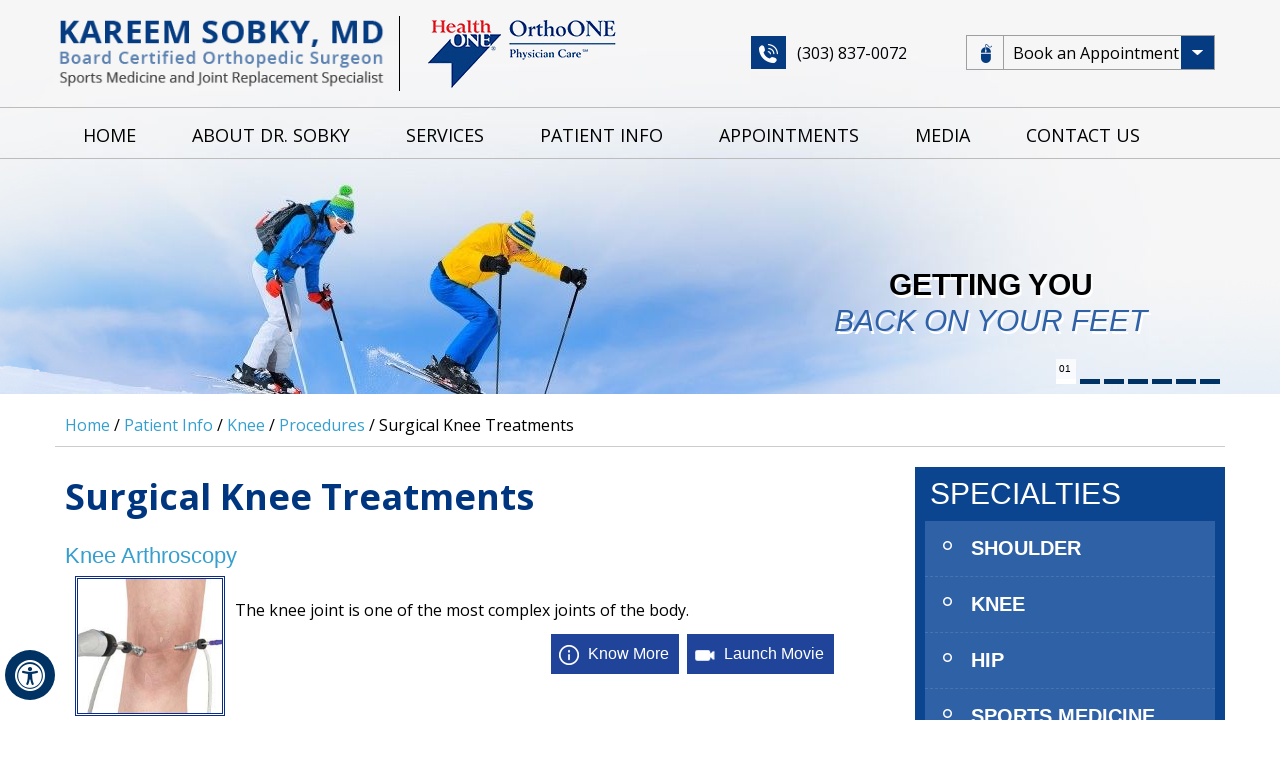

--- FILE ---
content_type: text/html
request_url: https://www.orthosportsandjoints.com/surgical-knee-treatments-orthopedic-specialist-denver-co.html
body_size: 7286
content:
<!DOCTYPE html>
<html lang="en">
<head>
<title>Knee Arthroscopy Denver | Meniscal Surgery | Knee Fracture Surgery Denver</title>
<meta name="description" content="Knee arthroscopy, meniscal surgery and knee fracture surgery are surgical knee treatments offered by Dr Kareem Sobky, an orthopedic surgeon in Denver, CO.">
<meta name="keywords" content="knee arthroscopy, meniscal surgery, knee fracture surgery">
<meta http-equiv="Content-Type" content="text/html; charset=UTF-8">
<meta content="SKYPE_TOOLBAR_PARSER_COMPATIBLE" name="SKYPE_TOOLBAR">
<meta name="viewport" content="width=device-width, initial-scale=1, minimum-scale=1, user-scalable=1">
<link rel="icon" href="images/favicon.ico" type="image/x-icon">
<link href="css/ypo-style.css" rel="stylesheet" media="all">
<link href="css/style.css" rel="stylesheet" media="all">

<script src="js/jquery-3.3.1.min.js"></script>
<script src="js/ypo-functions.js"></script>
<script src="js/config.js"></script>

<meta name="geo.region" content="US-CO">
<meta name="geo.placename" content="Denver">
<meta name="geo.position" content="39.739236;-104.984862">
<meta name="ICBM" content="39.739236, -104.984862">


<link href="https://common.yourpractice.online/gdpr/css/gdpr.css" media="all" rel="stylesheet">
<script src="https://common.yourpractice.online/gdpr/js/gdpr.js"></script>
<script src="https://common.yourpractice.online/gdpr/js/gdpr-privacy.js"></script>

<!-- Google tag (gtag.js) -->
<script async src="https://www.googletagmanager.com/gtag/js?id=G-HRRB0KZT7T"></script>
<script>
  window.dataLayer = window.dataLayer || [];
  function gtag(){dataLayer.push(arguments);}
  gtag('js', new Date());

  gtag('config', 'G-HRRB0KZT7T');
</script>

<!-- Google Tag Manager -->
<script>(function(w,d,s,l,i){w[l]=w[l]||[];w[l].push({'gtm.start':
new Date().getTime(),event:'gtm.js'});var f=d.getElementsByTagName(s)[0],
j=d.createElement(s),dl=l!='dataLayer'?'&l='+l:'';j.async=true;j.src=
'https://www.googletagmanager.com/gtm.js?id='+i+dl;f.parentNode.insertBefore(j,f);
})(window,document,'script','dataLayer','GTM-TP8WP9W');</script>
<!-- End Google Tag Manager -->
<!-- Start cookies banner --><script defer src="https://ckm.yourpractice.online/1620whYrmdqqnsx/script.js" type="text/javascript"></script><!-- End cookies banner -->

</head>
<body>
<div id="Accessibility">
  <div class="dfwOff">
    <ul>
      <li class="adaOn"><a href="?dfw=on" aria-label="Switch to Accessibility View" title="Accessible Tool Options"><span data-icon="&#xf29a;"></span></a></li>
      <li class="adaClose"><a href="javascript:void(0);" id="adaClose" aria-label="Hide Accessible Options">Hide</a></li>
    </ul>
  </div>
  <div class="dfwOn">
    <div class="dfwHead">Accessibility Tools</div>
    <ul>
      <li id="dfw-WhiteMode"><a href="javascript:void(0);" aria-label="Light Mode" data-icon="&#xe826;">Light Mode</a></li>
      <li id="dfw-BlackMode"><a href="javascript:void(0);" aria-label="Contrast Mode" data-icon="&#xe827;">Contrast Mode</a></li>
      <li id="dfw-GreyMode"><a href="javascript:void(0);" aria-label="Grey Mode" data-icon="&#xe81c;">Grey Mode</a></li>
      <li class="fontPlus"><a href="javascript:void(0);" aria-label="Increase Font Size" data-icon="&#xe824;">Increase Font Size</a></li>
      <li class="fontMinus"><a href="javascript:void(0);" aria-label="Decrease Font Size" data-icon="&#xe823;">Decrease Font Size</a></li>
      <li class="fontReset"><a href="javascript:void(0);" aria-label="Make Font Reset" data-icon="&#xe825;">Reset Font Default</a></li>
      <li><a href="/accessibility-orthopedic-specialist-denver-co.html" aria-label="More information about accessibility" accesskey="k" data-icon="&#xf29a;">Accessibility Options</a></li>
      <li class="adaOff"><a href="?dfw=off" aria-label="Reset to Normal Site View">Back to Main Site</a></li>
    </ul>
    <div class="dfwClose"><a href="javascript:void(0);" id="dfwClose" aria-label="close Accessible View">Hide</a></div>
  </div>
</div>
<div id="Container"> 
	 <div id="topHeader">
  <!-- Google Tag Manager (noscript) -->
<noscript><iframe src="https://www.googletagmanager.com/ns.html?id=GTM-TP8WP9W" height="0" width="0" style="display:none;visibility:hidden"></iframe></noscript>
<!-- End Google Tag Manager (noscript) -->



<header id="Header-Container" data-skip="Header">
    <div id="Header">
        <div class="table-div">
            <div class="table-cell logo">
                <div class="logo1"><a href='/' aria-label="Kareem Sobky MD Logo"><img alt="Kareem Sobky MD Logo" src="images/kareem-sobky.png"></a></div>
                <div class="logo2"><a href="https://orthoonedenver.com/" aria-label="Kareem Sobky MD Logo" target="_blank"><img alt="Kareem Sobky MD Logo" src="images/health-ortho.png"></a></div>
            </div>
            <div class="table-cell call-appoint">
                <div class="appoint"><span class="tel1"></span></div>
                <div class="book" id="myBtn"><a href="javascript:void(0)">Book an Appointment</a></div>
                <div id="myModal" class="modal">
                    <div class="modal-content">
                        <span class="close">&times;</span>
                        <p>
                            <script src="https://forms.yourpractice.online/lHSJjAZgQab4gz0oOKP8betMXSZ06jHDySfmGWBaC8g/"></script>
                        </p>
                    </div>

                </div>
            </div>
        </div>

    </div>


    <nav id="Menu-Container" data-skip="Menu">
        <div id="Main-Menu">
            <ul class="menu">
                <li class="menu-home"><a href="/" accesskey="h">Home</a></li>
                <li class="menu-about"><a href="dr-kareem-sobky-orthopedic-specialist-denver-co.html" accesskey="u"> About Dr. Sobky </a>
                    <ul>
                        <li><a href="dr-kareem-sobky-orthopedic-specialist-denver-co.html">Dr. Kareem Sobky
                            </a></li>
                        <li><a href="staff-orthopedic-specialist-denver-co.html">Staff
                            </a></li>
                        <li><a href="why-choose-us-orthopedic-specialist-denver-co.html">Why Choose Dr. Sobky?

                            </a></li>
                        <li><a href="contact-us-orthopedic-specialist-denver-co.html">Practice Location

                            </a></li>
                    </ul>

                </li>
                <li class="menu-services"><a href="services-orthopedic-specialist-denver-co.html" accesskey="s">Services</a>
                    <ul>
                        <li><a href="shoulder-orthopedic-specialist-denver-co.html">Shoulder</a></li>
                        <li><a href="hip-orthopedic-specialist-denver-co.html">Hip</a></li>
                        <li><a href="knee-orthopedic-specialist-denver-co.html">Knee</a></li>
                        <li><a href="sports-medicine-orthopedic-specialist-denver-co.html">Sports Medicine </a></li>
                        <li><a href="joint-replacement-surgery-orthopedic-specialist-denver-co.html">Joint Replacement Surgery</a></li>
                        <li><a href="regenerative-medicine-specialist-denver-co.html">Regenerative Medicine</a></li>
                    </ul>
                </li>

                <li class="menu-patient"><a href="educational-videos-orthopedic-specialist-denver-co.html" accesskey="p">Patient Info </a>
                    <ul>
                        <li><a href="educational-videos-orthopedic-specialist-denver-co.html">Patient Education Videos</a></li>
                        <li><a href="shoulder-orthopedic-specialist-denver-co.html">Shoulder</a></li>
                        <li><a href="hip-orthopedic-specialist-denver-co.html">Hip</a></li>
                        <li><a href="knee-orthopedic-specialist-denver-co.html">Knee</a></li>
                        <li><a href="general-orthopedics-orthopedic-specialist-denver-co.html">General Orthopedics</a></li>
                        <li><a href="regenerative-medicine-specialist-denver-co.html">Regenerative Medicine</a></li>
                        <li><a href="joint-replacement-surgery-orthopedic-specialist-denver-co.html">Joint Replacement Surgery</a></li>
                        <li><a href="sports-medicine-orthopedic-specialist-denver-co.html">Sports Medicine </a></li>
                        <li><a href="tecnology-advancement-orthopedic-specialist-denver-co.html">Technology Advancement </a></li>
                        <li><a href="patient-testimonials-orthopedic-specialist-denver-co.html">Patient Testimonials</a></li>
                        <li><a href="patient-resources-orthopedic-specialist-denver-co.html">Patient Resources</a></li>
                        <li><a href="patient-forms-orthopedic-specialist-denver-co.html">Patient Forms</a></li>
                        <li><a href="useful-links-orthopedic-specialist-denver-co.html">Useful Links</a></li>


                    </ul>
                </li>
                <li class="menu-first"><a href="general-appointment-orthopedic-specialist-denver-co.html" accesskey="a">Appointments </a>
                    <ul>
                        <li><a href="/general-appointment-orthopedic-specialist-denver-co.html">General Appointment
                            </a></li>
                        <li><a href="/general-appointment-orthopedic-specialist-denver-co.html#online">Online Appointment
                            </a></li>
                    </ul>


                </li>
                <li class="menu-contact"><a href="media-orthopedic-specialist-denver-co.html" accesskey="m">Media</a>
                    <ul>
                        <li><a href="patient-testimonials-orthopedic-specialist-denver-co.html">Patient Testimonials</a></li>
                        <li><a href="videos-orthopedic-specialist-denver-co.html">Videos</a></li>
                        <li><a href="/healthcare-news-pl620.html">Healthcare News</a></li>


                    </ul>
                </li>
                <li class="menu-contact"><a href="contact-us-orthopedic-specialist-denver-co.html" accesskey="c">Contact Us</a></li>
            </ul>
            <div class="clear-float"></div>
        </div>
        <div id="Mobile-Menu">
            <div class="toggleMenu"><a href="javascript:void(0);">Menu<span data-icon="&#xf0c9;"></span></a></div>

            <div class="Wrapper">
                <div class="menuClose"><a href="javascript:void(0);">Close <span data-icon="&#xe816;"></span></a></div>
                <div class="menu-logo"><a href='/' aria-label="Kareem Sobky MD Logo"><img alt="Kareem Sobky MD Logo" src="images/kareem-sobky.png"></a></div>


            </div>
        </div>
    </nav>


</header>
 
  
	</div>
  <div id="Banner-Container-S" role="presentation"> 
    <div id="Banner">
  <ul id="Slider1" class="rslides">
   
    <li class="banner1">
      <div class="theme-L"></div>
      <div class="theme-R"></div>
      <div class="banner-content">
        <div class="banner-head"> Getting You <span>Back on Your Feet</span> </div>
          
      </div>
    </li>
    
    <li class="banner2">
      <div class="theme-L"></div>
      <div class="theme-R"></div>
      <div class="banner-content">
        <div class="banner-head">Committed to <span>Your Joint Health</span></div>
         
      </div>
    </li>
    <li class="banner3">
      <div class="theme-L"></div>
      <div class="theme-R"></div>
      <div class="banner-content">
        <div class="banner-head">Don't Let Your Joint Pain <span>Define You</span></div>
         
      </div>
    </li>
    <li class="banner4">
      <div class="theme-L"></div>
      <div class="theme-R"></div>
      <div class="banner-content">
        <div class="banner-head">Keeping You Moving</div>
         
      </div>
    </li>
    <li class="banner5">
      <div class="theme-L"></div>
      <div class="theme-R"></div>
      <div class="banner-content">
        <div class="banner-head">Minimally Invasive Solutions</div>
         
      </div>
    </li>
    <li class="banner6">
      <div class="theme-L"></div>
      <div class="theme-R"></div>
      <div class="banner-content">
        <div class="banner-head">Innovative Treatments <span>for Your Hip & Knee</span></div>
         
      </div>
    </li>
	   <li class="banner7">
      <div class="theme-L"></div>
      <div class="theme-R"></div>
      <div class="banner-content">
        <div class="banner-head">Kareem Sobky, MD<span>Sports Medicine and Joint Replacement Specialist</span></div>
         
      </div>
    </li>
  </ul>
  <div class="Banner-Tabs">
    <ul>
      <li><a href="javascript:void(0);"><span>01</span></a></li>
      <li><a href="javascript:void(0);"><span>02</span></a></li>
      <li><a href="javascript:void(0);"><span>03</span></a></li>
      <li><a href="javascript:void(0);"><span>04</span></a></li>
      <li><a href="javascript:void(0);"><span>05</span></a></li>
      <li><a href="javascript:void(0);"><span>06</span></a></li>
		      <li><a href="javascript:void(0);"><span>07</span></a></li>
    </ul>
  </div>
</div> 
  </div>
  <div id="Content-Container" data-skip="Content">
    <div id="Content-Main">
          <div class="navigation"><a href="/">Home</a> / <a href="educational-videos-orthopedic-specialist-denver-co.html">Patient Info</a> / <a href="knee-orthopedic-specialist-denver-co.html">Knee</a> / <a href="knee-procedures-orthopedic-specialist-denver-co.html">Procedures</a> / Surgical Knee Treatments </div>
      <div class="table-div">
        <div id="Content" class="table-cell">
     
          <article class="textMain ypocms">
            <h1>Surgical Knee Treatments</h1>
       <!--    
<div>
 <ul class="service-list-design content-explore image-explore">
        <li><a href="knee-arthroscopy-orthopedic-specialist-denver-co.html">Knee Arthroscopy</a></li>
        <li><a href="arthroscopic-debridement-orthopedic-specialist-denver-co.html">Arthroscopic Debridement</a></li>
        <li><a href="knee-fracture-surgery-orthopedic-specialist-denver-co.html">Knee Fracture Surgery</a></li>
        <li><a href="periprosthetic-knee-fracture-fixation-orthopedic-specialist-denver-co.html">Periprosthetic Knee Fracture Fixation</a></li>
        <li><a href="orif-of-the-knee-fracture-orthopedic-specialist-denver-co.html">ORIF of the Knee Fracture</a></li>
        <li><a href="meniscectomy-orthopedic-specialist-denver-co.html">Meniscectomy</a></li>
        <li><a href="meniscal-surgery-orthopedic-specialist-denver-co.html">Meniscal Surgery</a></li>
        <li><a href="saucerization-orthopedic-specialist-denver-co.html">Saucerization</a></li>
        <li><a href="subchondroplasty-orthopedic-specialist-denver-co.html">Subchondroplasty</a></li>
        <li><a href="patellar-tendon-repair-orthopedic-specialist-denver-co.html">Patellar Tendon Repair</a></li>
        <li><a href="knee-replacement-orthopedic-specialist-denver-co.html">Knee Replacement </a></li>
        <li><a href="distal-realignment-procedures-orthopedic-specialist-denver-co.html">Distal Realignment Procedures</a></li>
        <li><a href="cartilage-replacement-orthopedic-specialist-denver-co.html">Cartilage Replacement</a></li>
        <li><a href="arthroscopic-reconstruction-of-the-knee-for-ligament-injuries-orthopedic-specialist-denver-co.html">Arthroscopic Reconstruction of the Knee for Ligament Injuries</a></li>
        <li><a href="acl-reconstruction-orthopedic-specialist-denver-co.html">ACL Reconstruction</a></li>
        <li><a href="mcl-reconstruction-orthopedic-specialist-denver-co.html">MCL Reconstruction</a></li>
        <li><a href="medial-patellofemoral-ligament-reconstruction--orthopedic-specialist-denver-co.html">Medial Patellofemoral Ligament Reconstruction</a></li>
        <li><a href="knee-implants-orthopedic-specialist-denver-co.html">Knee Implants</a></li>
    </ul>
</div>
	-->		  
			  <ul class="service-list-design content-explore image-explore">
        <li class="textAdded1"><a href="knee-arthroscopy-orthopedic-specialist-denver-co.html" class="imageAdded1">Knee Arthroscopy<a href="http://kareemsobkymd.ypo.pw/knee-arthroscopy-orthopedic-specialist-denver-co.html" class="imageOrtho"><span><img src="/3d-images/knee-arthroscopy.jpg" alt="Knee Arthroscopy"></span></a></a><div class="dataAppend"><p> The knee joint is one of the most complex joints of the body.</p><a href="knee-arthroscopy-orthopedic-specialist-denver-co.html" class="readmore rm" aria-label="know more aboutKnee Arthroscopy">Know More</a>
	<a onclick="MM_openBrWindow('https://www.ypo.education/c-MTQ5MDk2OS42/orthopaedics/knee/knee-arthroscopy-t80/video/?embed=1','','width=730,height=435')" href="javascript:void(0)" class="readmore videoS" id="launchmovie">Launch Movie</a> 
</div></li>
        <li class="textAdded2"><a href="arthroscopic-debridement-orthopedic-specialist-denver-co.html" class="imageAdded2">Arthroscopic Debridement<a href="arthroscopic-debridement-orthopedic-specialist-denver-co.html" class="imageOrtho"><span><img src="/3d-images/knee-common.jpg" alt="Arthroscopic Debridement"></span></a></a><div class="dataAppend"><p>Arthroscopic debridement or a clean-up is a surgical procedure performed using an arthroscope. In this procedure, the cartilage or the bone that is damaged is removed using surgical instruments and the edges of the articular cartilage that are rough will be smoothened. </p><a href="arthroscopic-debridement-orthopedic-specialist-denver-co.html" class="readmore" aria-label="know more aboutArthroscopic Debridement">Know More</a> 
</div></li>
        <li class="textAdded3"><a href="knee-fracture-surgery-orthopedic-specialist-denver-co.html" class="imageAdded3">Knee Fracture Surgery<a href="knee-fracture-surgery-orthopedic-specialist-denver-co.html" class="imageOrtho"><span><img src="/3d-images/knee-common.jpg" alt="Knee Fracture Surgery"></span></a></a><div class="dataAppend"><p>A knee fracture is a broken bone or a crack in or around the joint of the knee. This can involve the tibia (shin bone), the kneecap (patella), or femur (thighbone) where they connect with the knee.</p><a href="knee-fracture-surgery-orthopedic-specialist-denver-co.html" class="readmore" aria-label="know more aboutKnee Fracture Surgery">Know More</a> 
</div></li>
        <li class="textAdded4"><a href="periprosthetic-knee-fracture-fixation-orthopedic-specialist-denver-co.html" class="imageAdded4">Periprosthetic Knee Fracture Fixation<a href="periprosthetic-knee-fracture-fixation-orthopedic-specialist-denver-co.html" class="imageOrtho"><span><img src="/3d-images/knee-common.jpg" alt="Periprosthetic Knee Fracture Fixation"></span></a></a><div class="dataAppend"><p>Periprosthetic knee fracture fixation is a procedure performed to stabilize a fracture that occurs in the bone present around a knee prosthesis. The fracture may involve the lower part of the thighbone (femur), the kneecap (patella) or the upper part of the shinbone (tibia).</p><a href="periprosthetic-knee-fracture-fixation-orthopedic-specialist-denver-co.html" class="readmore" aria-label="know more aboutPeriprosthetic Knee Fracture Fixation">Know More</a> 
</div></li>
        <li class="textAdded5"><a href="orif-of-the-knee-fracture-orthopedic-specialist-denver-co.html" class="imageAdded5">ORIF of the Knee Fracture<a href="orif-of-the-knee-fracture-orthopedic-specialist-denver-co.html" class="imageOrtho"><span><img src="/3d-images/knee-common.jpg" alt="ORIF of the Knee Fracture"></span></a></a><div class="dataAppend"><p>ORIF refers to open reduction and internal fixation.  It is a surgical procedure employed for the treatment of a fracture not amenable to non-surgical conservative treatment.</p><a href="orif-of-the-knee-fracture-orthopedic-specialist-denver-co.html" class="readmore" aria-label="know more aboutORIF of the Knee Fracture">Know More</a> 
</div></li>
        <li class="textAdded6"><a href="meniscectomy-orthopedic-specialist-denver-co.html" class="imageAdded6">Meniscectomy<a href="meniscectomy-orthopedic-specialist-denver-co.html" class="imageOrtho"><span><img src="/3d-images/knee-common.jpg" alt="Meniscectomy"></span></a></a><div class="dataAppend"><p> Meniscectomy is a surgical procedure indicated in individuals with torn meniscus where the conservative treatments are a failure to relieve the pain and other symptoms.</p><a href="meniscectomy-orthopedic-specialist-denver-co.html" class="readmore" aria-label="know more aboutMeniscectomy">Know More</a> 
</div></li>
        <li class="textAdded7"><a href="meniscal-surgery-orthopedic-specialist-denver-co.html" class="imageAdded7">Meniscal Surgery<a href="http://kareemsobkymd.ypo.pw/meniscal-surgery-orthopedic-specialist-denver-co.html" class="imageOrtho"><span><img src="/3d-images/meniscal-surgery.jpg" alt="Meniscal Surgery"></span></a></a><div class="dataAppend"><p>Two wedge-shaped cartilage pieces are present between the thighbone and shinbone. These are called menisci. They stabilize the knee joint and act as shock absorbers.&nbsp;</p><a href="meniscal-surgery-orthopedic-specialist-denver-co.html" class="readmore" aria-label="know more aboutMeniscal Surgery">Know More</a> 
</div></li>
        <li class="textAdded8"><a href="saucerization-orthopedic-specialist-denver-co.html" class="imageAdded8">Saucerization<a href="saucerization-orthopedic-specialist-denver-co.html" class="imageOrtho"><span><img src="/3d-images/knee-common.jpg" alt="Saucerization"></span></a></a><div class="dataAppend"><p> Saucerization is a surgical procedure performed to treat a discoid (disc-shaped) meniscus in the knee joint which is more prone to injury.</p><a href="saucerization-orthopedic-specialist-denver-co.html" class="readmore" aria-label="know more aboutSaucerization">Know More</a> 
</div></li>
        <li class="textAdded9"><a href="subchondroplasty-orthopedic-specialist-denver-co.html" class="imageAdded9">Subchondroplasty<a href="http://kareemsobkymd.ypo.pw/subchondroplasty-orthopedic-specialist-denver-co.html" class="imageOrtho"><span><img src="/3d-images/subchondroplasty.jpg" alt="Subchondroplasty"></span></a></a><div class="dataAppend"><p>Knee osteoarthritis (OA) is a common form of arthritis that causes joint pain and stiffness. It is a progressive disease in which the joint cartilage gradually wears away, leading to disability.&nbsp;</p><a href="subchondroplasty-orthopedic-specialist-denver-co.html" class="readmore" aria-label="know more aboutSubchondroplasty">Know More</a> 
</div></li>
        <li class="textAdded10"><a href="patellar-tendon-repair-orthopedic-specialist-denver-co.html" class="imageAdded10">Patellar Tendon Repair<a href="patellar-tendon-repair-orthopedic-specialist-denver-co.html" class="imageOrtho"><span><img src="/3d-images/knee-common.jpg" alt="Saucerization"></span></a></a><div class="dataAppend"><p>Patella tendon rupture is the rupture of the tendon that connects the patella (kneecap) to the top portion of the tibia (shinbone). The patellar tendon works together with the quadriceps muscle and the quadriceps tendon to allow your knee to straighten out.</p><a href="patellar-tendon-repair-orthopedic-specialist-denver-co.html" class="readmore" aria-label="know more aboutPatellar Tendon Repair">Know More</a> 
</div></li>
        <li class="textAdded11"><a href="knee-replacement-orthopedic-specialist-denver-co.html" class="imageAdded11">Knee Replacement<a href="knee-replacement-orthopedic-specialist-denver-co.html" class="imageOrtho"><span><img src="/3d-images/knee-common.jpg" alt="Knee Replacement"></span></a> </a><div class="dataAppend"><p>Total knee replacement is the surgical treatment for knee arthritis, where the damaged knee is removed and replaced with an artificial knee implant. Traditionally performed as an inpatient procedure, total knee replacement surgery is now being conducted on an outpatient basis, allowing you to go home on the same day of the surgery. </p><a href="knee-replacement-orthopedic-specialist-denver-co.html" class="readmore" aria-label="know more about Knee Replacement">Know More</a></div></li>
				  
        <li class="textAdded12"><a href="distal-realignment-procedures-orthopedic-specialist-denver-co.html" class="imageAdded12">Distal Realignment Procedures<a href="http://kareemsobkymd.ypo.pw/distal-realignment-procedures-orthopedic-specialist-denver-co.html" class="imageOrtho"><span><img src="/3d-images/distal-realignment-procedures.jpg" alt="Distal Realignment Procedures"></span></a></a><div class="dataAppend"><p>Distal realignment procedures, also known as tibial tubercle transfer (TTT) procedures, are performed to reposition the kneecap after subluxation or dislocation by realigning the tendon under the kneecap to the underlying tibial tubercle. </p><a href="distal-realignment-procedures-orthopedic-specialist-denver-co.html" class="readmore" aria-label="know more about Distal Realignment Procedures">Know More</a></div></li>
				  
        <li class="textAdded13"><a href="cartilage-replacement-orthopedic-specialist-denver-co.html" class="imageAdded13">Cartilage Replacement<a href="http://kareemsobkymd.ypo.pw/cartilage-replacement-orthopedic-specialist-denver-co.html" class="imageOrtho"><span><img src="/3d-images/cartilage-replacement.jpg" alt="Cartilage Replacement"></span></a></a><div class="dataAppend"><p>Cartilage replacement is a surgical procedure performed to replace the worn-out cartilage with new cartilage. </p><a href="cartilage-replacement-orthopedic-specialist-denver-co.html" class="readmore" aria-label="know more about">Know More</a> 
</div></li>
        <li class="textAdded14"><a href="arthroscopic-reconstruction-of-the-knee-for-ligament-injuries-orthopedic-specialist-denver-co.html" class="imageAdded14">Arthroscopic Reconstruction of the Knee for Ligament Injuries<a href="http://kareemsobkymd.ypo.pw/arthroscopic-reconstruction-of-the-knee-for-ligament-injuries-orthopedic-specialist-denver-co.html" class="imageOrtho"><span><img src="/3d-images/arthroscopic-reconstruction-of-the-knee-for-ligament-injuries.jpg" alt="Arthroscopic Reconstruction of the Knee for Ligament Injuries"></span></a></a><div class="dataAppend"><p>rthroscopic reconstruction of the knee ligament is a minimally invasive surgery performed through a few tiny incisions. An arthroscope is inserted into the knee joint through one of the small incisions to provide clear images of the surgical area (inside the knee) to your surgeon on a television monitor.</p><a href="arthroscopic-reconstruction-of-the-knee-for-ligament-injuries-orthopedic-specialist-denver-co.html" class="readmore" aria-label="know more about Arthroscopic Reconstruction of the Knee for Ligament Injuries">Know More</a> </div></li>
				  
				  
        <li class="textAdded15"><a href="acl-reconstruction-orthopedic-specialist-denver-co.html" class="imageAdded15">ACL Reconstruction<a href="acl-reconstruction-orthopedic-specialist-denver-co.html" class="imageOrtho"><span><img src="/3d-images/knee-common.jpg" alt="ACL Reconstruction"></span></a></a><div class="dataAppend"><p> The anterior cruciate ligament (ACL) is one of the major stabilizing ligaments in the knee.</p><a href="acl-reconstruction-orthopedic-specialist-denver-co.html" class="readmore" aria-label="know more aboutACL Reconstruction">Know More</a> 
</div></li>
        <li class="textAdded16"><a href="mcl-reconstruction-orthopedic-specialist-denver-co.html" class="imageAdded16">MCL Reconstruction<a href="mcl-reconstruction-orthopedic-specialist-denver-co.html" class="imageOrtho"><span><img src="/3d-images/knee-common.jpg" alt="MCL Reconstruction"></span></a></a><div class="dataAppend"><p>The medial collateral ligament (MCL) is one of four major ligaments of the knee that connects the femur (thighbone) to the tibia (shinbone). It is present on the inside of the knee joint and helps stabilize the knee.&nbsp;</p><a href="mcl-reconstruction-orthopedic-specialist-denver-co.html" class="readmore" aria-label="know more aboutMCL Reconstruction">Know More</a> 
</div></li>
        <li class="textAdded17"><a href="medial-patellofemoral-ligament-reconstruction--orthopedic-specialist-denver-co.html" class="imageAdded17">Medial Patellofemoral Ligament Reconstruction<a href="http://kareemsobkymd.ypo.pw/medial-patellofemoral-ligament-reconstruction--orthopedic-specialist-denver-co.html" class="imageOrtho"><span><img src="/3d-images/medial-patellofemoral-ligament-reconstruction.jpg" alt="Medial Patellofemoral Ligament Reconstruction"></span></a></a><div class="dataAppend"><p>The medial patellofemoral ligament is a band of tissue that extends from the femoral medial epicondyle to the superior aspect of the patella. It is a major ligament that stabilizes the patella and helps in preventing patellar subluxation (partial dislocation) or dislocation.&nbsp;</p><a href="medial-patellofemoral-ligament-reconstruction--orthopedic-specialist-denver-co.html" class="readmore" aria-label="know more aboutMedial Patellofemoral Ligament Reconstruction ">Know More</a> 
</div></li>
        <li class="textAdded18"><a href="knee-implants-orthopedic-specialist-denver-co.html" class="imageAdded18">Knee Implants<a href="knee-implants-orthopedic-specialist-denver-co.html" class="imageOrtho"><span><img src="/3d-images/knee-common.jpg" alt="Knee Implants"></span></a></a><div class="dataAppend"><p> Knee implants are artificial devices that form the essential parts of the knee during a knee replacement surgery.</p><a href="knee-implants-orthopedic-specialist-denver-co.html" class="readmore" aria-label="know more aboutKnee Implants">Know More</a> 
</div></li>
    </ul>

          </article> 
          </div> 
          <aside id="Sidebar" class="table-cell" data-skip="Sidebar">
           <div class="specMain">
           <div class="serHead"><a href="services-orthopedic-specialist-denver-co.html">Specialties</a></div>
            <ul class="specialties">
                <li><a href="shoulder-orthopedic-specialist-denver-co.html">Shoulder</a></li>
                <li><a href="knee-orthopedic-specialist-denver-co.html">Knee</a></li>
                <li><a href="hip-orthopedic-specialist-denver-co.html">Hip</a></li>
                <li><a href="sports-medicine-orthopedic-specialist-denver-co.html">Sports Medicine</a></li>
                <li><a href="joint-replacement-surgery-orthopedic-specialist-denver-co.html">Joint Replacement </a></li>
				<li><a href="regenerative-medicine-specialist-denver-co.html">Regenerative Medicine</a></li>
            </ul>
            </div>
        <div class="drWrap">
            
            <img src="images/kareem-sobkymd.png" alt="Dr. Kareem Sobky" />
            <div class="name">Meet <br><span>Dr. Sobky</span></div>
            <div class="viewP"><a href="dr-kareem-sobky-orthopedic-specialist-denver-co.html">View Full Profile</a></div>
        </div>  
           
            <div class="practice"><a href="videos-orthopedic-specialist-denver-co.html"><img src="images/practice.jpg" alt="Practice Intro" />Practice Intro</a></div>
            <div class="pRview"><a href="patient-testimonials-orthopedic-specialist-denver-co.html">Patient Reviews <br><span>Patient Success Stories</span></a></div>
             <div class="videos"><a href="videos-orthopedic-specialist-denver-co.html">Dr. Sobky Videos</a></div>
             
              
             <div class="presources">
           <div class="patEdu"><a href="patient-resources-orthopedic-specialist-denver-co.html">Patient Resources</a>
           </div> 
           <ul class="resources">
               <li><a class="fv" href="your-first-visit-orthopedic-specialist-denver-co.html">Your First Visit</a></li>
               <li><a class="fm" href="patient-forms-orthopedic-specialist-denver-co.html">Patient Forms</a></li>
               <li><a class="op" href="educational-videos-orthopedic-specialist-denver-co.html">Educational Videos</a></li>
               <li><a class="up" href="postoperative-instructions-orthopedic-specialist-denver-co.html">Post-op Instructions</a></li>
                <li><a class="up" href="insurance-orthopedic-specialist-denver-co.html">Insurance Info</a></li>
           </ul>
           </div>
        <div class="clear"></div>
        <div class="loc"><a href="https://goo.gl/maps/CtX5nkK5Q3hY9tjT7" target="_blank"><img src="images/loc.png" alt="Practice Intro" /></a>
        <p><span><a href="contact-us-orthopedic-specialist-denver-co.html">Practice Location</a></span><br>OrthoONE at Presbyterian <br>St. Luke's Medical Center <br>1601 E 19th Ave Suite 3300 <br>Denver, CO 80218</p>
        <div class="num"><span class="tel1"></span></div>
        
        
        </div>
        
        </aside>
        
      </div>
    </div>
  </div>
   <footer id="Footer-Container" data-skip="Footer">


<div class="gdpCookie" id="gdpCookie"></div>
     <div class="footerWrap">
         <div class="bottomFooter">
             <div class="shead"> Be Social</div>
             <div class="social-logo">
                 <ul>
                     <li><a class="facebook" href="https://www.facebook.com/KareemSobkyMD" target="_blank" rel="nofollow" aria-label="Follow Dr Kareem Sobky on Facebook"><span>Facebook</span></a></li>
                     <li><a class="twitter" href="https://twitter.com/KareemSobkyMD" target="_blank" rel="nofollow" aria-label="Follow Dr Kareem Sobky on Twitter"><span>Twitter</span></a></li>
                     <!-- <li><a  class="linkedin" href="https://www.linkedin.com/" target="_blank" rel="nofollow" aria-label="Follow Dr Kareem Sobky on Linked In" ><span>Linked In</span></a></li>-->

                     <li><a class="youtube" href="https://www.youtube.com/channel/UCA2JiLb6aYBivDgzBbCNfkg" target="_blank" rel="nofollow" aria-label="Subscribe to Dr Kareem Sobky's YouTube Channel"><span>YouTube</span></a></li>
                 </ul>
             </div>
              <div class="ypo-logo">

                         <a href="https://www.yourpracticeonline.net/" target="_blank"><img alt="Your Practice Online" src="images/ypo-logo.png"></a></div>
             <div class="table-div">
                 <div class="copyrights table-cell">

                     <p><a href="/">Home</a> | <a href="disclaimer-orthopedic-specialist-denver-co.html">Disclaimer</a> | <a href="privacy-orthopedic-specialist-denver-co.html">Privacy</a> | <a href="sitemap.html">Sitemap</a> | <a href="feedback-orthopedic-specialist-denver-co.html">Feedback</a> | <a href="/tell-a-friend-orthopedic-specialist-denver-co.html">Tell a Friend</a> | <a href="contact-us-orthopedic-specialist-denver-co.html">Contact Us</a> | <a href="accessibility-statement-orthopedic-specialist-denver-co.html">Accessibility Statement</a></p>

                     <h2>&copy; Kareem Sobky, MD, Board Certified Orthopedic Surgeon, Denver, CO</h2>

                    
                 </div>
             </div>
         </div>
     </div>
 </footer>
 <!-- Built With YPOCMS-->
 
</div>


<script>
!function(e,t,r){function n(){for(;d[0]&&"loaded"==d[0][f];)c=d.shift(),c[o]=!i.parentNode.insertBefore(c,i)}for(var s,a,c,d=[],i=e.scripts[0],o="onreadystatechange",f="readyState";s=r.shift();)a=e.createElement(t),"async"in i?(a.async=!1,e.head.appendChild(a)):i[f]?(d.push(a),a[o]=n):e.write("<"+t+' src="'+s+'" defer></'+t+">"),a.src=s}(document,"script",[
  "js/responsiveslides.js",
  "js/jquery.flexisel.js",
    "js/functions.js"
])
</script>



</body>
</html>

--- FILE ---
content_type: text/css
request_url: https://www.orthosportsandjoints.com/css/ypo-style.css
body_size: 5429
content:
/* ----- Fonts CSS ----- */
@font-face {
	font-family: 'fontello';
	src: url('./fonts/fontello.eot');
	src: url('./fonts/fontello.eot#iefix') format('embedded-opentype'),  url('./fonts/fontello.woff') format('woff'),  url('./fonts/fontello.ttf') format('truetype'),  url('./fonts/fontello.svg#fontello') format('svg');
	font-weight: normal;
	font-style: normal;
}
/* ----- Global CSS ----- */
body, h1, h2, h3, h4, h5, h6, p, ol, ul, li {
	margin: 0px;
	padding: 0px;
    font-family: 'open Sans', sans-serif;
}
body {
	overflow-x: hidden;
	overflow-y: scroll;
	position: relative;
}
ul li {
	list-style: none;
}
img {
	border: 0px;
	max-width: 100%;
	vertical-align: middle;
}
a, a:hover {
	text-decoration: none;
	color: inherit;
}
*, ::after, ::before {
	-webkit-box-sizing: border-box;
	-moz-box-sizing: border-box;
	-ms-box-sizing: border-box;
	-o-box-sizing: border-box;
	box-sizing: border-box;
}
a:focus {
	outline: 1px dotted #ccc;
}
a:focus-within {
	outline: 1px dotted #ccc;
}
.accessible_on a:focus {
	outline: 2px solid #F00 !important;
}
.accessible_on a:focus-within {
	outline: 2px solid #F00 !important;
}
.font-icon::before {
	content: attr(data-icon);
	font-family: "fontello";
}
/* ----- Fixed CSS ----- */
.hr {
	padding: 10px 0px;
	background: url(../images/hr-b.gif) repeat-x left center;
}
.dfw-whitemode .hr {
	background: url(../images/hr-b.gif) repeat-x left center;
}
.dfw-blackmode .hr {
	background: url(../images/hr-w.gif) repeat-x left center;
}
.clear-float {
	clear: both;
}
.nodisplay {
	display: none !important;
}
.fluid-div, .theme-L, .theme-R {
	width: 100%;
	height: 100%;
}
.theme-L, .theme-R {
	position: absolute;
	z-index: 99;
	padding: 0px;
	margin: 0px;
	top: 0px;
}
.theme-L {
	left: -100%;
}
.theme-R {
	right: -100%;
}
.table-div, .form-table {
	width: 100%;
	display: table;
	table-layout: fixed;
}
.table-row, .form-row {
	display: table-row;
}
.table-cell, .form-cell {
	display: table-cell;
	vertical-align: top;
}
.img-l {
	float: left;
	margin: 0px 15px 10px 0px;
}
.img-r {
	float: right;
	margin: 0px 0px 10px 15px;
}
.img-c {
	text-align: center;
	margin: 10px;
}
.videoBorder, .multiBorder {
	position: relative;
	margin: 15px auto;
}
.videoBorder {
	width: 90%;
	padding: 50% 0px 0px 0px;
}
.videoBorder iframe, .videoBorder embed {
	position: absolute;
	margin: 0px;
	padding: 0px;
	border: 4px solid #333;
	width: 100%;
	height: 100%;
	top: 0px;
	left: 0px;
	z-index: 1;
}
.dfw-whitemode .videoBorder iframe {
	border: 4px solid #000;
}
.dfw-blackmode .videoBorder iframe {
	border: 4px solid #fff;
}
.multiBorder {
	width: 100%;
}
.multiBorder iframe, .multiBorder embed {
	margin: 0px;
	padding: 0px;
	border: 0px;
	width: 100%;
}
/* ----- Slider CSS ----- */
.rslides {
	width: 100%;
	height: 100%;
	position: relative;
}
.rslides li {
	display: none;
	width: 100%;
	height: 100%;
	left: 0px;
	top: 0px;
	position: absolute;
	-webkit-backface-visibility: hidden;
	-khtml-backface-visibility: hidden;
	-moz-backface-visibility: hidden;
	-ms-backface-visibility: hidden;
	-o-backface-visibility: hidden;
}
.rslides li li {
	display: inherit;
	width: inherit;
	height: inherit;
	position: inherit;
	left: inherit;
	top: inherit;
}
.Banner-Tabs {
	position: absolute;
	z-index: 99;
	margin: 0px;
	padding: 0px;
	bottom: 5px;
	right: 5px;
}
.Banner-Tabs li {
	display: inline-block;
	position: relative;
	background: #003263;
	width: 20px;
	height: 5px;
}
.Banner-Tabs li.Banner_here {
	background: #fff;
}
.Banner-Tabs li a {
	display: block;
	width: 100%;
	height: 100%;
}
.Banner-Tabs li span {
	position: absolute;
	z-index: 1;
	font: normal 10px/20px Verdana, Arial, Helvetica, sans-serif;
	color: #000;
	background: rgba(255,255,255, 0.7);
	padding: 0px 3px;
	display: none;
	width: 100%;
	left: 0px;
	bottom: 100%;
}
.Banner-Tabs li a:hover span, .Banner-Tabs li.Banner_here a span {
	display: block;
}
.Banner_auto, .Banner_nav {
	position: absolute;
	z-index: 99;
	display: block;
	width: 20px;
	height: 20px;
	bottom: 5px;
	text-align: center;
}
.Banner_auto span, .Banner_nav span {
	position: absolute;
	z-index: 1;
	display: none;
	background: rgba(255,255,255,0.7);
	bottom: 100%;
	font: normal 12px/20px Verdana, Arial, Helvetica, sans-serif;
	color: #000;
	padding: 2px 5px 5px 5px;
}
.Banner_auto span {
	left: 50%;
	-webkit-transform: translate(-50%, 0);
	-moz-transform: translate(-50%, 0);
	-ms-transform: translate(-50%, 0);
	-o-transform: translate(-50%, 0);
	transform: translate(-50%, 0);
}
.Banner_auto {
	left: 30px;
}
.slidePrev::before, .slideNext::before, .slidePlay::before, .slidePause::before {
	font-family: 'fontello';
}
.slidePlay::before {
	content: '\e815';
}
.slidePause::before {
	content: '\e814';
}
.slidePrev::before {
	content: '\e80e';
}
.slideNext::before {
	content: '\e810';
}
.Banner_nav.slidePrev {
	left: 5px;
}
.Banner_nav.slideNext {
	left: 55px;
}
.Banner_nav.slidePrev span {
	left: 0px;
}
.Banner_nav.slideNext span {
	right: 0px;
}
.Banner_auto:hover span, .Banner_nav:hover span {
	display: block;
}
#Banner {
	position: relative;
}
/* ----- Scrolling CSS ----- */
.nbs-flexisel-container {
	position: relative;
	max-width: 100%;
}
.nbs-flexisel-ul {
	position: relative;
	width: 99999px;
	margin: 0px;
	padding: 0px;
	text-align: center;
}
.nbs-flexisel-inner {
	overflow: hidden;
	margin: 0px auto;
	width: 94%;
}
.nbs-flexisel-item {
	float: left;
	margin: 0px;
	padding: 0px;
	cursor: pointer;
	position: relative;
	text-align: center;
}
.nbs-flexisel-item img {
	cursor: pointer;
	position: relative;
	margin: 10px 0px;
}
.nbs-flexisel-nav-left, .nbs-flexisel-nav-right {
	position: absolute;
	z-index: 99;
	margin: 0px;
	padding: 0px;
	top: 0px;
	height: 100%;
	width: 40px;
	cursor: pointer;
}
.nbs-flexisel-nav-left {
	left: 0px;
}
.nbs-flexisel-nav-right {
	right: 0px;
}
.nbs-flexisel-nav-left::before, .nbs-flexisel-nav-right::before {
	font: normal 20px/30px 'fontello';
	position: absolute;
	left: 0px;
	right: 0px;
	margin: auto;
	text-align: center;
}
.nbs-flexisel-nav-left::before {
	content: '\e80e';
}
.nbs-flexisel-nav-right::before {
	content: '\e810';
}
/* ----- Back to Top/Bottom CSS ----- */
#Scroller {
	cursor: pointer;
	right: 5px;
	position: fixed;
	z-index: 9999;
	width: 42px;
	height: 42px;
	text-align: center;
	border-radius: 50%;
	bottom: 10px;
	background: #fff;
	border: 2px solid #000;
	color: #000;
	display: none;
}
#Scroller a {
	display: block;
	opacity: 0.7;
	width: 100%;
	height: 100%;
}
#Scroller a::before {
	position: absolute;
	z-index: 9;
	left: 50%;
	top: 50%;
	font-family: 'fontello';
	-webkit-transform: translate(-50%, -50%);
	-moz-transform: translate(-50%, -50%);
	-ms-transform: translate(-50%, -50%);
	-o-transform: translate(-50%, -50%);
	transform: translate(-50%, -50%);
	font-size: 16px;
}
#Scroller.scrollUp a::before {
	content: '\e80f';
}
#Scroller.scrollDown a::before {
	content: '\e80d';
}
#Scroller:hover {
	opacity: 1;
}
#Scroller span {
	font: normal 12px/20px Verdana, Arial, Helvetica, sans-serif;
	background: rgba(255,255,255,1);
	position: absolute;
	right: 90%;
	z-index: -1;
	padding: 0px 15px 0px 10px;
	top: 50%;
	-webkit-transform: translate(0, -50%);
	-moz-transform: translate(0, -50%);
	-ms-transform: translate(0, -50%);
	-o-transform: translate(0, -50%);
	transform: translate(0, -50%);
	display: none;
}
#Scroller:hover span {
	display: block;
}
/*----- Accessibility -----*/
.dfwOff, .dfwOn {
	display: none;
}
.dfwActive.dfwOff, .dfwActive.dfwOn {
	display: block;
}
.dfwOff {
	position: fixed;
	z-index: 99999;
	left: 5px;
	bottom: 20px;
	width: 50px;
	height: 50px;
}
.dfwOff li {
	position: absolute;
}
.dfwOff.adaHide {
	left: -40px;
}
.adaOn {
	width: 100%;
	height: 100%;
	z-index: 1;
}
.adaOn span {
	width: 100%;
	height: 100%;
	display: block;
	font-family: 'fontello';
	font-size: 30px;
	border-radius: 50%;
    background : #003263; 
}


.adaOn span::before {
	position: absolute;
	top: 50%;
	left: 50%;
	-webkit-transform: translate(-50%, -50%);
	-moz-transform: translate(-50%, -50%);
	-ms-transform: translate(-50%, -50%);
	-o-transform: translate(-50%, -50%);
	transform: translate(-50%, -50%);
    padding: 0px;
    color: #fff;
}
.adaClose {
	font: bold 11px/24px Verdana, Arial, Helvetica, sans-serif;
	color: #fff;
	left: 50%;
	top: 50%;
	-webkit-transform: translate(-50%, -50%);
	-moz-transform: translate(-50%, -50%);
	-ms-transform: translate(-50%, -50%);
	-o-transform: translate(-50%, -50%);
	transform: translate(-50%, -50%);
}
.adaClose a {
	border-radius: 5px;
	display: block;
	padding: 0px 8px;
	background: #003263;
}
.dfwOff:hover .adaClose, .dfwOff:focus .adaClose {
	left: 85%;
	-webkit-transform: translate(0, -50%);
	-moz-transform: translate(0, -50%);
	-ms-transform: translate(0, -50%);
	-o-transform: translate(0, -50%);
	transform: translate(0, -50%);
}
.dfwOff:focus-within .adaClose {
 left:85%;
 -webkit-transform: translate(0, -50%);
 -moz-transform: translate(0, -50%);
 -ms-transform: translate(0, -50%);
 -o-transform: translate(0, -50%);
 transform: translate(0, -50%);
}
.dfwClose {
	position: absolute;
	font: bold 11px/24px Verdana, Arial, Helvetica, sans-serif;
	left: 50%;
	top: 0px;
	z-index: -1;
}
.dfwClose a {
	border-radius: 0px 5px 5px 0px;
	display: block;
	padding: 0px 8px;
	background: #fff;
	border: 1px solid #000;
	color: #000;
}
.dfw-whitemode .dfwClose a {
	background: #000;
	border: 1px solid #000;
	color: #fff;
}
.dfw-blackmode .dfwClose a {
	background: #fff;
	border: 1px solid #fff;
	color: #000;
}
.dfw-greymode .dfwClose a {
	background: #ccc;
	border: 1px solid #000;
	color: #000;
}
.dfwOn.dfwActive.dfwHide .dfwClose {
	visibility: visible;
	left: 70%;
}
.dfwOn.dfwActive.dfwHide .dfwClose a {
	padding: 0px 30px 0px 8px;
}
.dfwOn.dfwActive.dfwHide .dfwClose a::before {
	position: absolute;
	z-index: 1;
	content: '\f29a';
	left: calc(100% - 24px);
	top: 50%;
	-webkit-transform: translate(0, -50%);
	-moz-transform: translate(0, -50%);
	-ms-transform: translate(0, -50%);
	-o-transform: translate(0, -50%);
	transform: translate(0, -50%);
	font: 400 20px/24px 'fontello';
}
.dfwOn:hover .dfwClose, .dfwOn:focus .dfwClose, .dfwOn.dfwActive.dfwHide:hover .dfwClose, .dfwOn.dfwActive.dfwHide:focus .dfwClose {
	left: 100%;
}
.dfwOn:focus-within .dfwClose, .dfwOn.dfwActive.dfwHide:focus-within .dfwClose {
 left: 100%;
}
.dfwOn {
	position: fixed;
	left: 0px;
	top: 50%;
	-webkit-transform: translate(0, -50%);
	-moz-transform: translate(0, -50%);
	-ms-transform: translate(0, -50%);
	-o-transform: translate(0, -50%);
	transform: translate(0, -50%);
	font: normal 12px/20px Verdana, Arial, Helvetica, sans-serif;
	z-index: 99999;
	width: 200px;
	background: #fff;
	border: 1px solid #000;
	color: #000;
}
.dfwOn.dfwHide {
	left: -200px;
}
.dfwOn li {
	border-bottom: 1px dotted #ccc;
}
.dfwOn li:last-child {
	border-bottom: none;
}
.dfwOn li a {
	padding: 10px 15px;
	display: block;
}
.dfwOn li a::before {
	margin-right: 10px;
}
.dfw-whitemode .dfwOn {
	background: #fff;
	border: 1px solid #000;
	color: #000;
}
.dfw-blackmode .dfwOn {
	background: #000;
	border: 1px solid #fff;
	color: #fff;
}
.dfwOff, .dfwOff.adaHide, .adaClose, .dfwOff:hover .adaClose, .dfwOff:focus .adaClose, .dfwClose, .dfwOn:hover .dfwClose, .dfwOn:focus .dfwClose, .dfwOn.dfwActive.dfwHide:hover .dfwClose, .dfwOn.dfwActive.dfwHide:focus .dfwClose, .dfwOn, .dfwOn.dfwHide {
	-webkit-transition: all 0.5s ease-in-out;
	-moz-transition: all 0.5s ease-in-out;
	-ms-transition: all 0.5s ease-in-out;
	-o-transition: all 0.5s ease-in-out;
	transition: all 0.5s ease-in-out;
}
.dfwOff:focus-within .adaClose, .dfwOn:focus-within .dfwClose, .dfwOn.dfwActive.dfwHide:focus-within .dfwClose {
 -webkit-transition: all 0.5s ease-in-out;
 -moz-transition: all 0.5s ease-in-out;
 -ms-transition: all 0.5s ease-in-out;
 -o-transition: all 0.5s ease-in-out;
 transition: all 0.5s ease-in-out;
}
.dfwHead {
	font: bold 14px/20px Verdana, Arial, Helvetica, sans-serif;
	padding: 15px;
	position: relative;
	z-index: 1;
	background: #fff;
}
.dfw-whitemode .dfwHead, .dfw-whitemode .dfwHide {
	background: #fff;
	color: #000;
}
.dfw-blackmode .dfwHead, .dfw-blackmode .dfwHide {
	background: #000;
	color: #fff;
}
.dfw-greymode #Container {
	-webkit-filter: grayscale(100%);
	-moz-filter: grayscale(100%);
	-ms-filter: grayscale(100%);
	-o-filter: grayscale(100%);
	filter: grayscale(100%);
}
.dfw-whitemode .dfwHide a {
	border: 2px solid #000;
}
.dfw-blackmode .dfwHide a {
	border: 2px solid #fff;
}
.dfwHide .dfwHide {
	right: -10px;
}
.dfwHide .dfwHide a {
	padding-left: 20px;
}
.dfwHide.dfwOn:hover .dfwHide, .dfwHide.dfwOn:focus .dfwHide {
	right: -65px;
}
.dfwHide.dfwOn:focus-within .dfwHide {
 right: -65px;
}
.dfwHide.dfwOn:hover .dfwHide a, .dfwHide.dfwOn:focus .dfwHide a {
	padding-left: 50px;
}
.dfwHide.dfwOn:focus-within .dfwHide a {
 padding-left: 50px;
}
.dfw-skip {
	overflow: hidden;
	vertical-align: top;
	right: 5px;
	top: 0px;
	position: absolute;
	font: normal 12px/20px Verdana, Arial, Helvetica, sans-serif;
	display: none;
	z-index: 99;
	padding: 2px;
}
#skip-header.dfw-skip {
	top: 0px;
}
#skip-sidebar.dfw-skip {
	right: 0px;
}
.dfw-skip a {
	display: block;
	padding: 0px 5px;
}
/*----- Default CSS -----*/
#Container, header, nav, section, footer, #Content-Container, #Footer-Container, #Access-Container, #Banner-Container, #Banner-Container-S, #MediaContainer,#AdvacnedContainer,#SpecialtiesContainer,#patientresource {
	width: 100%;
	margin: 0px;
	padding: 0px;
	position: relative;
}
#Container {
	overflow: hidden;
}
#Content {
	position: relative;
}
/*----- Sticky Header -----*/
header.stickyHeader {
	width: 100%;
	z-index: 999;
	position: absolute;
}
header.stickyHeader {
	top: 0px !important;
}
header.stickyHeader, header.stickyHeader.stickyAnimate {
	-webkit-transition: all 0.2s ease;
	-moz-transition: all 0.2s ease;
	-ms-transition: all 0.2s ease;
	-o-transition: all 0.2s ease;
	transition: all 0.2s ease;
}
header.stickyHeader.stickyAnimate {
	position: fixed;
    background: #fff;
}
/*---- Menu ----*/
#Main-Menu {
	display: block;
}
#Mobile-Menu {
	display: none;
}
.menu {
	font-size: 0px;
}
.menu li {
	display: inline-block;
	vertical-align: top;
	position: relative;
	text-align: center;
}
.menu li a {
	display: block;
}
.menu ul {
	position: absolute;
	z-index: 999;
	left: 0px;
	display: none;
}
.menu ul ul {
	left: 100%;
	top: 0px;
}
.menu ul li {
	height: auto;
	text-align: left;
	display: block;
}
.menu ul li a {
	padding: 10px 15px 10px 20px;
}
.menu li:hover > ul, .menu li:focus > ul {
	display: block;
}
.menu li:focus-within > ul {
 display:block;
}
.menu li:last-child ul {
	right: 0px;
	left: auto;
}
.menu li:last-child li ul, .menu li:last-child li:last-child ul {
	right: 100%;
}
.accessible_on .menu li.menu-home {
	font-size: inherit !important;
	width: auto;
}
/* Mobile Menu */
.toggleMenu {
	text-align: center;
	padding: 2px;
}
.toggleMenu a {
	display: block;
	padding: 5px;
}
.toggleMenu span {
	display: inline-block;
	vertical-align: middle;
	margin: 0px 10px;
	width: 40px;
	height: 30px;
	font-size: 26px;
	line-height: 30px;
}
.parentMenu li {
	position: relative;
	overflow: hidden;
}
.parentMenu li a {
	padding: 10px 5px 10px 10px;
	display: block;
	position: relative;
	z-index: 1;
    color: #fff;
}
.parentMenu li ul {
	display: none;
}
.parentMenu li ul li a {
	padding: 10px 5px 10px 20px;
}
.parentMenu li li ul li a {
	padding: 10px 5px 10px 40px;
}
.parentMenu li li li ul li a {
	padding: 10px 5px 10px 60px;
}
.parentMenu li li li li ul li a {
	padding: 10px 5px 10px 80px;
}
.dropMenu {
	width: 100%;
	position: absolute;
	right: 0px;
	top: 0px;
	z-index: 0;
	display: block;
	cursor: pointer;
    color: #fff;
}
.dropMenu::after {
	font-family: 'fontello';
	position: absolute;
	right: 15px;
	top: 50%;
	-webkit-transform: translate(0, -50%);
	-moz-transform: translate(0, -50%);
	-ms-transform: translate(0, -50%);
	-o-transform: translate(0, -50%);
	transform: translate(0, -50%);
}
.parentMenu li.parentList > a:first-child, .parentMenu li li.subparentList > a:first-child {
	display: inline-block;
}
.parentList > .dropMenu::after, .parentList .subparentList > .dropMenu::after {
	content: '\e810';
}
.parentList:hover > .dropMenu::after, .parentList.actMenu > .dropMenu::after, .parentList .subparentList:hover > .dropMenu::after, .parentList .subparentList.actMenu > .dropMenu::after {
	content: '\e80d';
}
.Wrapper {
	z-index: 9999;
}
.Wrapper.mobileMenu {
	position: absolute;
	width: 100%;
	left: 0px;
	display: none;
}
.Wrapper.slideMenu {
	position: fixed;
	width: 90%;
	top: 0px;
	display: block;
	height: 100%;
	overflow-y: scroll;
}
#Container.slideLeft .Wrapper.slideMenu {
	left: -90%;
	-webkit-transition: left .90s ease-in-out;
	-moz-transition: left .90s ease-in-out;
	-ms-transition: left .90s ease-in-out;
	-o-transition: left .90s ease-in-out;
	transition: left .90s ease-in-out;
}
#Container.slideLeft .Wrapper.slideMenu.showMenu {
	left: 0px;
}
#Container.slideRight .Wrapper.slideMenu {
	right: -90%;
	-webkit-transition: right .90s ease-in-out;
	-moz-transition: right .90s ease-in-out;
	-ms-transition: right .90s ease-in-out;
	-o-transition: right .90s ease-in-out;
	transition: right .90s ease-in-out;
}
#Container.slideRight .Wrapper.slideMenu.showMenu {
	right: 0px;
}
#Container.slideLeft {
	left: 0px;
	-webkit-transition: left .90s ease-in-out;
	-moz-transition: left .90s ease-in-out;
	-ms-transition: left .90s ease-in-out;
	-o-transition: left .90s ease-in-out;
	transition: left .90s ease-in-out;
}
#Container.slideLeft.slideContainer {
	left: 90%;
	background: rgba(0,0,0,0.4);
}
.dfw-blackmode #Container.slideLeft.slideContainer {
	background: rgba(255,255,255,0.4);
}
#Container.slideRight {
	right: 0px;
	-webkit-transition: right .90s ease-in-out;
	-moz-transition: right .90s ease-in-out;
	-ms-transition: right .90s ease-in-out;
	-o-transition: right .90s ease-in-out;
	transition: right .90s ease-in-out;
}
#Container.slideRight.slideContainer {
	right: 90%;
	background: rgba(0,0,0,0.4);
}
.dfw-blackmode #Container.slideRight.slideContainer {
	background: rgba(255,255,255,0.4);
}
.menuClose {
	position: absolute;
	z-index: 9;
	right: 0px;
	background: rgba(0, 0, 0);
	width: 70px;
}
.menuClose a {
	display: block;
	padding: 5px 20px 5px 10px;
	color: #fff;
}
.menuClose a span::before {
	font-family: 'fontello';
	content: '\e816';
	position: absolute;
	right: 5px;
	top: 5px;
}
.Wrapper .socialIcons, .Wrapper .socialIcons ul, .Wrapper .socialIcons li {
	margin: 0px;
	padding: 0px;
}
.Wrapper .socialIcons li {
	display: inline-block;
	vertical-align: top;
}
/* Navigation CSS */
.navigation {
	padding: 10px;
	font-weight: bold;
}
.navigation a {
	font-weight: normal;
	text-decoration: underline;
}
/* Text CSS */
.textMain {
	padding: 10px 25px 50px 10px;
}
.textMain a {
	text-decoration: underline;
}
.textMain a:hover {
	text-decoration: none;
}
.textMain p {
	padding: 10px 0px;
}
.textMain ul {
	padding: 0px;
	margin: 10px 0px;
}
.textMain ol {
	padding: 0px 0px 0px 30px;
	margin: 10px 0px;
}
.textMain ul li, .textMain ol ul li {
	background: url(../images/bullet-b.gif) no-repeat 0 15px;
	padding: 5px 5px 5px 20px;
	font-size: 16px !important;
line-height: 1.5;
}
.dfw-whitemode .textMain ul li {
	background: url(../images/bullet-b.gif) no-repeat 15px 15px;
}
.dfw-blackmode .textMain ul li {
	background: url(../images/bullet-w.gif) no-repeat 15px 15px;
}
.textMain ol li {
	padding: 5px 5px 5px 5px;
	list-style: decimal;
}
.textMain ul ul, .textMain ol ol {
	margin: 0px;
	padding: 5px 5px 10px 20px;
}
.textMain ul ul li {
	background: none;
	padding: 5px;
	list-style: circle;
}
.textMain ol ol li {
	padding: 5px;
	list-style-type: lower-alpha;
}
.textMain ol ul li {
	list-style: none;
}
.textMain ul ul ul li {
	list-style: square;
}
.textMain ol ol ol li {
	list-style: lower-roman;
}
.textMain li p {
	margin: 5px;
}
.textMain h1 {
	padding: 10px 0px 10px 0px;
	margin: 0px;
}
.textMain h1 span, .textMain h2 span {
	display: block;
}
.textMain h2, .textMain h3, .textMain h4, .hTag2, .hTag3, .hTag4 {
	padding: 10px 0px;
}
.textMain h1 a, .textMain h2 a, .textMain h3 a, .textMain h4 a, .hTag2 a, .hTag3 a, .hTag4 a {
	text-decoration: none;
}
.textMainBold, .textMain strong {
	font-weight: bold;
}
.textMain em {
	font-style: italic;
}
.PDFtext {
	font: normal 12px Verdana, Arial, Helvetica, sans-serif;
	color: #999;
}
.mandatory {
	font: normal 14px Verdana, Arial, Helvetica, sans-serif;
	color: #F00;
}
#Sidebar {
	position: relative;
	padding: 10px 0px 20px 0px;
}
/* Patinet Testimonials Page */
.write-review {
	border: 2px solid #000;
	font: normal 16px/20px Verdana, Arial, Helvetica, sans-serif;
	float: right;
	position: relative;
}
.textMain .write-review a {
	display: block;
	padding: 5px 15px;
	text-decoration: none;
}
.textMain .write-review a::before {
	margin-right: 15px;
}
.write-review::before, .write-review::after {
	position: absolute;
	content:'';
}
.write-review::before {
	border-right: 10px solid transparent;
	border-left: 10px solid #000;
	border-bottom: 10px solid transparent;
	left:0px;
	top:0px;
}
.write-review::after {
	border-top: 10px solid transparent;
	border-right: 10px solid #000;
	border-left: 10px solid transparent;
	right:0px;
	bottom:0px;
}
/* YPO Showcase Page */
.ypo-showcase {
	position: absolute;
	bottom: 10px;
	left: 10px;
}
.showcase {
	padding: 5px;
	border: 1px solid #003263;
}
.ypo-l {
	padding: 10px;
	background: #fff;
	text-align: right;
}
.ypo-r {
	background: #efefef;
	padding: 10px;
	text-align: left;
}
.ypo-l img, .ypo-r img {
	border: 1px solid #003263;
	padding: 2px;
}
.ypo-l img {
	margin: 0px 15px 10px 0px;
	float: left;
}
.ypo-r img {
	margin: 0px 0px 10px 15px;
	float: right;
}
/* Blog */
.textMain .blogMain ul, .textMain .blogMain li {
	margin: 0px;
	padding: 0px;
	background: none;
}
.textMain .blogMain li {
	padding: 15px 0px;
	border-bottom: 1px solid #ccc;
}
.textMain .blogMain li h3 a {
	text-decoration: none;
}
.textMain .blogMain li p {
	padding: 10px 0px !important;
	margin: 0px !important;
}
.textMain .blogMain li .post-excerpt {
	display: none;
}
.textMain .blogMain li .read-more {
	display: inline-block;
}
.textMain .blogMain li .read-more a {
	display: block;
	padding: 10px 15px;
	border: 2px solid #333;
	border-radius: 10px;
	text-decoration: none;
}
/* Media CSS */
.mediaList {
	margin: 0px;
	padding: 10px 0px;
}
.textMain .mediaList ul {
	margin: 0px;
	padding: 0px;
}
.textMain .mediaList li {
	display: inline-block;
	list-style: none;
	padding: 0px;
	margin: 5px 3px;
	border-radius: 5px;
	border: 2px solid #097EF0;
	background: none;
}
.mediaList li a {
	display: block;
	padding: 5px 10px 5px 10px;
	text-decoration: none;
}
.mediaList li a::before {
	font-family: 'fontello';
	margin-right: 10px;
}
.info a::before {
	content: '\e80a';
}

/* Accordion CSS*/
.accordion {
	margin: 10px 0px;
}
.accordead, .textMain .accordead {
	padding: 0px;
	margin: 2px 0px;
	letter-spacing: 1px;
	border: 1px solid #097EF0;
	position: relative;
}
.accordead a::after, .textMain .accordead a::after {
	font-family: 'fontello';
	position: absolute;
	right: 10px;
}
.accordead a::after, .textMain .accordead a::after {
	content: '\e80b';
}
.accordead.show_accord a::after, .textMain .accordead.show_accord a::after {
	content: '\e80c';
}
.accessible_on .accordead, .accessible_on .textMain .accordead {
	border: none;
	padding: 10px 0px;
	margin: 0px;
}
.accordead, .textMain .accordead a {
	padding: 5px 10px;
	display: block;
	text-decoration: none;
}
.accordane, .textMain .accordane {
	display: none;
	padding: 15px 10px;
	border: 1px solid #097EF0;
}
.accessible_on .accordane, .accessible_on .textMain .accordane {
	border: none;
	display: block;
	padding: 0px;
	margin: 0px;
}
.dfw-whitemode .accordane, .dfw-whitemode .textMain .accordane {
	border-bottom: 1px dashed #000;
}
.dfw-blackmode .accordane, .dfw-blackmode .textMain .accordane {
	border-bottom: 1px dashed #fff;
}
/* Sublist for textMain */
.subList {
	padding: 10px 0px;
}
.textMain .subList ul, .textMain .subList li {
	padding: 0px;
	margin: 0px;
	background: none;
}
.textMain .subList li {
	font: normal 16px/20px Verdana, Arial, Helvetica, sans-serif;
	color: #fff;
	display: inline-block;
	vertical-align: top;
	padding: 2px;
	border: 1px solid #097EF0;
	margin: 3px 0px;
	width: 48%;
	background: none;
}
.textMain .subList li a {
	display: block;
	padding: 5px 15px;
	text-decoration: none;
}
/* Relative list for textMain */
.relList {
	padding: 10px 0px;
}
.textMain .relList ul, .textMain .relList li {
	padding: 0px;
	margin: 0px;
	background: none;
}
.textMain .relList li {
	font: normal 16px/20px Verdana, Arial, Helvetica, sans-serif;
	color: #fff;
	display: inline-block;
	vertical-align: top;
	padding: 2px;
	border: 1px solid #097EF0;
	margin: 3px 0px;
	background: none;
}
.textMain .relList li a {
	display: block;
	padding: 5px 15px;
	text-decoration: none;
}
.tel1, .tel2, .tel3, .tel4, .tel5, .tel6, .tel7, .tel8, .tel9 {
	display: inline-block;
}
.social-logo li {
	display: inline-block;
	vertical-align: top;
}
.social-logo li span {
	display: none;
}
/* Page Not Found */
.notImg {
	width: 100px;
	height: 100px;
	border-radius: 50%;
	font: normal 60px/100px Verdana, Arial, Helvetica, sans-serif;
	margin: 0px auto;
	text-align: center;
}
.dfw-whitemode .notImg {
	background: #00e;
	color: #fff;
}
.dfw-blackmode .notImg {
	background: #fc0;
	color: #000;
}
.notImg::before {
	font-family: 'fontello';
	line-height:100px;
	content:'\e817';
}
.textMain .notFound {
	font: normal 20px/30px Verdana, Arial, Helvetica, sans-serif;
	text-align: center;
	padding: 50px 0px;
}
.textMain .notFound h1 {
	font: normal 100px/120px Verdana, Arial, Helvetica, sans-serif;
}
.textMain .notFound h1 span {
	font: normal 50px/60px Verdana, Arial, Helvetica, sans-serif;
}
/* Thank You Page */
.thankImg {
	width: 100px;
	height: 100px;
	border-radius: 50%;
	font: normal 60px/100px Verdana, Arial, Helvetica, sans-serif;
	background: #060;
	color: #fff;
	margin: 0px auto;
	text-align: center;
}
.dfw-whitemode .thankImg {
	background: #00e;
	color: #fff;
}
.dfw-blackmode .thankImg {
	background: #fc0;
	color: #000;
}
.thankImg::before {
	font-family: 'fontello';
	line-height:100px;
	content:'\e813';
}
.textMain .thankYou {
	font: normal 16px/30px Verdana, Arial, Helvetica, sans-serif;
	text-align: center;
	padding: 50px 0px;
}
.textMain .thankYou h1 {
	font: normal 60px/100px Verdana, Arial, Helvetica, sans-serif;
}
.textMain .thankYou h1 span {
	font: normal 60px/100px Verdana, Arial, Helvetica, sans-serif;
	display: inline-block;
	color: #060;
}
/*----- Icons -----*/
.pdf-icon::before {
	font-family: 'fontello';
}
.pdf-icon::before {
	content:'\f1c1';
	color: red;
	font-size: 20px;
	margin-right: 10px;
}
/*----- Accessible -----*/
.dfw-whitemode, .dfw-whitemode .dfw-skip {
	background: #fff;
}
.dfw-blackmode, .dfw-blackmode .dfw-skip {
	background: #000;
}
.dfw-whitemode #Container {
	color: #000 !important;
}
.dfw-whitemode #Container a, .dfw-whitemode #Container a:hover, .dfw-whitemode .Wrapper a {
	color: #00e !important;
}
.dfw-blackmode #Container {
	color: #fff !important;
}
.dfw-blackmode #Container a, .dfw-blackmode #Container a:hover, .dfw-blackmode .Wrapper a {
	color: #fc0 !important;
}
.accessible_on .theme-L, .accessible_on .theme-R, .accessible_on .accordead a::after, .accessible_on .textMain .accordead a::after, .accessible_on .social-logo li a:before, .accessible_on .menu-home a::before {
	display: none;
}
.accessible_on .social-logo li span, .accessible_on #Content, .accessible_on #Sidebar {
	display: block;
}
.accessible_on #Content, .accessible_on #Sidebar {
	position: relative;
}
.accessible_on:not(.dfw-greymode) .social-logo li {
	width: auto;
    height: auto;
}
.dfw-whitemode .menu ul, .dfw-whitemode .Wrapper {
	background: #eee;
}
.dfw-blackmode .menu ul, .dfw-blackmode .Wrapper {
	background: #333;
}
.accessible_on .textMain, .accessible_on .textMain h1, .accessible_on .textMain h1 span, .accessible_on .textMain h2, .accessible_on .textMain h2 span, .accessible_on .textMain h3, .accessible_on .textMain h3 span, .accessible_on .textMain h4, .accessible_on .textMain h4 span, .accessible_on .navigation, .accessible_on .PDFtext, .accessible_on .notFound {
	color: inherit !important;
}

.dfw-whitemode .dfw-skip, .dfw-whitemode .showcase, .dfw-whitemode .ypo-l img, .dfw-whitemode .ypo-r img {
	border: 1px solid #000;
}
.dfw-blackmode .dfw-skip, .dfw-blackmode .showcase, .dfw-blackmode .ypo-l img, .dfw-blackmode .ypo-r img {
	border: 1px solid #fff;
}
.dfw-whitemode .textMain .write-review, .dfw-whitemode .textMain .mediaList li, .dfw-whitemode .textMain .relList li, .dfw-whitemode .textMain .subList li {
	border: 2px solid #000;
}
.dfw-blackmode .textMain .write-review, .dfw-blackmode .textMain .mediaList li, .dfw-blackmode .textMain .relList li, .dfw-blackmode .textMain .subList li {
	border: 2px solid #fff;
}
.dfw-whitemode .ypo-l, .dfw-whitemode .ypo-r {
	border-bottom: 1px dashed #000;
}
.dfw-blackmode .ypo-l, .dfw-blackmode .ypo-r {
	border-bottom: 1px dashed #fff;
}
.dfw-whitemode .ypo-logo img {
	-webkit-filter: invert(100%);
	-moz-filter: invert(100%);
	-ms-filter: invert(100%);
	-o-filter: invert(100%);
	filter: invert(100%);
}
.dfw-blackmode .ypo-logo  img {
	-webkit-filter: invert(0);
	-moz-filter: invert(0);
	-ms-filter: invert(0);
	-o-filter: invert(0);
	filter: invert(0);
}
.dfw-blackmode .write-review::before {
	border-left: 10px solid #fff;
}
.dfw-blackmode .write-review::after {
	border-right: 10px solid #fff;
}
/* Media Query For Different Screens */
@media screen and (max-width : 640px) {
.dfw-on li.table-cell {
	text-align: center;
	padding: 5px 0px;
}
/* Menu CSS */ 
#Main-Menu {
	display: none;
}
#Mobile-Menu {
	display: block;
}
#Content, #Sidebar {
	display: block;
}
.accessible_on .dfw-skip {
	display: none;
}
}


--- FILE ---
content_type: text/css
request_url: https://www.orthosportsandjoints.com/css/style.css
body_size: 13961
content:
@import url("https://fonts.googleapis.com/css?family=Open+Sans:300,400,400i,600,600i,700,700i,800&display=swap");
@import url(https://fonts.googleapis.com/css?family=Source+Sans+Pro:300,300i,400,400i,600,600i,700,700i,900&display=swap");


/* ---------- Theme CSS ---------- */
#Map-Container {
	width: 100%;
	margin: 0px;
	padding: 0px;
	position: relative;
}

#Accessibility,
#Header,
#Banner,
#Content-Main,
#Footer,
#Main-Menu,
#Mobile-Menu,
#Service,
#Credibility,
.bottomFooter,
.gridWrapper {
	max-width: 1170px;
	min-width: 300px;
	margin: 0px auto;
	padding: 0px;
	position: relative;
}

/* Header CSS */

.vbg {
	width: 100%;
	height: 400px;
	background: url("../images/vbg.png")no-repeat center center;
}

.vbg iframe {
	width: 51%;
	margin: 33px 0 0 0;
}

.afterLoad {
	display: none;
}

#Header {
	min-height: 94px;
	padding: 16px 0;
}

header.sticky {
	top: 0 !important;
	background: #fff;
}

/* Menu CSS */
.menu li {
	height: 50px;
	color: #000;
	font-size: 18px;
	text-transform: uppercase;
	font-weight: 500;
	font-family: 'Open Sans', sans-serif;
}

.menu li a {
	padding: 15px 28px;
	color: #000;
}


.menu li li a:hover {
	color: #fff;
	background: #e12730 url(../images/menu-arrow-white.png) no-repeat 11px 16px;
}

.menu li li {
	background: #104487 url(../images/menu-arrow-white.png) no-repeat 11px 16px;
	text-transform: lowercase;
}

.menu li li a {
	color: #fff !important;
	font-size: 16px;
	text-transform: capitalize;
}

.menu-about a {
	width: 100%;
	height: 100%
}

.menu-services a {
	width: 100%;
	height: 100%
}

.menu-patient a {
	width: 100%;
	height: 100%
}

.menu-first a {
	width: 100%;
	height: 100%
}

.menu-contact a {
	width: 100%;
	height: 100%
}

#topHeader {
	position: absolute;
	width: 100%;
}

.menu-home {
	width: auto;


}

.menu li:nth-child(2) .subMenu {
	width: 255px;
}

.menu li:nth-child(5) .subMenu {
	width: 208px;
}

.menu li:nth-child(4) .subMenu {
	width: 265px;
}

.menu li:nth-child(3) .subMenu {
	width: 251px;
}

.menu li:nth-child(6) .subMenu {
	width: 204px;
}

.menu-home a::before {
	font-size: 20px;
}

.menu-home a {
	width: 100%;
	height: 100%;
	color: #000 !important;
}

.menu-home a::before {
	vertical-align: top;
	margin: auto;
}

.menu-home span {
	vertical-align: middle;
}

.menu li:nth-child(4) .subMenu {
	width: 510px;
	background: #104487;
}

.menu li li {
	background: #104487 url(../images/menu-arrow-white.png) no-repeat 11px 16px;
	text-transform: lowercase;
	display: inline-block;
	width: 245px;
	vertical-align: top;
	text-align: left;
}

/* Home Banner CSS */
#Banner-Container #Banner {
	height: 642px;
}

#Banner-Container .banner1 {
	background: url(../images/banner1-bg.jpg) no-repeat center top;
}

#Banner-Container .banner1 .theme-L {
	background: url(../images/banner1-l-bg.jpg) no-repeat right top;
}

#Banner-Container .banner1 .theme-R {
	background: url(../images/banner1-r-bg.jpg) no-repeat left top;
}

#Banner-Container .banner2 {
	background: url(../images/banner2-bg.jpg) no-repeat center top;
}

#Banner-Container .banner2 .theme-L {
	background: url(../images/banner2-l-bg.jpg) no-repeat right top;
}

#Banner-Container .banner2 .theme-R {
	background: url(../images/banner2-r-bg.jpg) no-repeat left top;
}

#Banner-Container .banner3 {
	background: url(../images/banner3-bg.jpg) no-repeat center top;
}

#Banner-Container .banner3 .theme-L {
	background: url(../images/banner3-l-bg.jpg) no-repeat right top;
}

#Banner-Container .banner3 .theme-R {
	background: url(../images/banner3-r-bg.jpg) no-repeat left top;
}

#Banner-Container .banner4 {
	background: url(../images/banner4-bg.jpg) no-repeat center top;
}

#Banner-Container .banner4 .theme-L {
	background: url(../images/banner4-l-bg.jpg) no-repeat right top;
}

#Banner-Container .banner4 .theme-R {
	background: url(../images/banner4-r-bg.jpg) no-repeat left top;
}

#Banner-Container .banner5 {
	background: url(../images/banner5-bg.jpg) no-repeat center top;
}

#Banner-Container .banner5 .theme-L {
	background: url(../images/banner5-l-bg.jpg) no-repeat right top;
}

#Banner-Container .banner5 .theme-R {
	background: url(../images/banner5-r-bg.jpg) no-repeat left top;
}

#Banner-Container .banner6 {
	background: url(../images/banner6-bg.jpg) no-repeat center top;
}

#Banner-Container .banner6 .theme-L {
	background: url(../images/banner6-l-bg.jpg) no-repeat right top;
}

#Banner-Container .banner6 .theme-R {
	background: url(../images/banner6-r-bg.jpg) no-repeat left top;
}

#Banner-Container .banner7 {
	background: url(../images/banner7-bg.jpg) no-repeat center top;
}

#Banner-Container .banner7 .theme-L {
	background: url(../images/banner7-l-bg.jpg) no-repeat right top;
}

#Banner-Container .banner7 .theme-R {
	background: url(../images/banner7-r-bg.jpg) no-repeat left top;
}

/* Subpage Banner CSS */
#Banner-Container-S #Banner {
	height: 394px;

}

#Banner-Container-S .banner1 {
	background: url(../images/banner1-s-bg.jpg) no-repeat center top;
}

#Banner-Container-S .banner1 .theme-L {
	background: url(../images/banner1-sl-bg.jpg) no-repeat right top;
}

#Banner-Container-S .banner1 .theme-R {
	background: url(../images/banner1-sr-bg.jpg) no-repeat left top;
}

#Banner-Container-S .banner2 {
	background: url(../images/banner2-s-bg.jpg) no-repeat center top;
}

#Banner-Container-S .banner2 .theme-L {
	background: url(../images/banner2-sl-bg.jpg) no-repeat right top;
}

#Banner-Container-S .banner2 .theme-R {
	background: url(../images/banner2-sr-bg.jpg) no-repeat left top;
}

#Banner-Container-S .banner3 {
	background: url(../images/banner3-s-bg.jpg) no-repeat center top;
}

#Banner-Container-S .banner3 .theme-L {
	background: url(../images/banner3-sl-bg.jpg) no-repeat right top;
}

#Banner-Container-S .banner3 .theme-R {
	background: url(../images/banner3-sr-bg.jpg) no-repeat left top;
}

#Banner-Container-S .banner4 {
	background: url(../images/banner4-s-bg.jpg) no-repeat center top;
}

#Banner-Container-S .banner4 .theme-L {
	background: url(../images/banner4-sl-bg.jpg) no-repeat right top;
}

#Banner-Container-S .banner4 .theme-R {
	background: url(../images/banner4-sr-bg.jpg) no-repeat left top;
}

#Banner-Container-S .banner5 {
	background: url(../images/banner5-s-bg.jpg) no-repeat center top;
}

#Banner-Container-S .banner5 .theme-L {
	background: url(../images/banner5-sl-bg.jpg) no-repeat right top;
}

#Banner-Container-S .banner5 .theme-R {
	background: url(../images/banner5-sr-bg.jpg) no-repeat left top;
}

#Banner-Container-S .banner6 {
	background: url(../images/banner6-s-bg.jpg) no-repeat center top;
}

#Banner-Container-S .banner6 .theme-L {
	background: url(../images/banner6-sl-bg.jpg) no-repeat right top;
}

#Banner-Container-S .banner6 .theme-R {
	background: url(../images/banner6-sr-bg.jpg) no-repeat left top;
}

#Banner-Container-S .banner7 {
	background: url(../images/banner7-s-bg.jpg) no-repeat center top;
}

#Banner-Container-S .banner7 .theme-L {
	background: url(../images/banner7-sl-bg.jpg) no-repeat right top;
}

#Banner-Container-S .banner7 .theme-R {
	background: url(../images/banner7-sr-bg.jpg) no-repeat left top;
}

/* Banner Content CSS */
.banner-content {
	position: absolute;
	font: normal 16px/20px Verdana, Arial, Helvetica, sans-serif;
	left: 80%;
	top: 77%;
	-webkit-transform: translate(-50%, -50%);
	-moz-transform: translate(-50%, -50%);
	-ms-transform: translate(-50%, -50%);
	-o-transform: translate(-50%, -50%);
	transform: translate(-50%, -50%);
	padding: 15px;
	width: 44%;
}

#Banner-Container .banner-content {
	top: 58%;
}

.banner-head {
	color: #000;
	font-weight: bold;
	text-align: center;
	text-transform: uppercase;
	font-size: 30px;
	line-height: 1.2;
	text-shadow: 2px 3px #fff;
}

.banner-head span {
	display: block;
	font-weight: normal;
	font-style: italic;
	color: #2F61A7;
}

#Banner-Container .banner-head {
	font-size: 35px;
	line-height: 1.1;
}

.banner-more {
	font: normal 14px/20px Verdana, Arial, Helvetica, sans-serif;
	border-radius: 10px;
	border: 1px solid #fff;
	display: inline-block;
}

.Wrapper {
	background: #2E60A6;
}

.img-cr {
	float: right;
	border: 1px solid #000;
}

.cond-list li {
	background: #0b458f !important;
	box-sizing: border-box;
	display: inline-block;
	margin: 5px;
	position: relative;
	vertical-align: middle;
	width: 300px;
	padding: 5px !important;
	text-align: center;
}

.cond-list li :hover {
	background: #2f61a7;
	transition: 0.5s;
}

.cond-list li a {
	color: #fff;
	display: block;
	padding: 10px;
	text-decoration: none;
}

.cond-list {
	text-align: center;
}

.cond-list li a:hover {
	color: #fff;
}

/* Navigation CSS */
.navigation {
	/*	font: bold 14px/20px Verdana, Arial, Helvetica, sans-serif;*/
	padding: 20px 0px 10px 10px;
	font-weight: normal;
	border-bottom: solid 1px #ccc;
	margin-bottom: 10px;
}

.navigation a {
	text-decoration: none;
	color: #369fcd;
}

/* Text CSS */
.textMain {
	font: normal 14px/24px Verdana, Arial, Helvetica, sans-serif;
	color: #2d2f2f;
	line-height: 1.5;
}

.textMain a {
	color: #0b458f;
}

.textMain a:hover {
	color: #000;
}

.textMain h1 {
	/*	font: 600 24px/30px Verdana, Arial, Helvetica, sans-serif;*/
	color: #00367f;
	font-size: 36px;
}

.textMain h1 span {
	font: normal 20px/30px Verdana, Arial, Helvetica, sans-serif;
	color: #4d4d4d;
}

.textMain h2,
.hTag2,
.textMain h3.hTag2,
.textMain h4.hTag2 {
	font: 500 30px/40px Verdana, Arial, Helvetica, sans-serif;
	color: #5A80AF;
}

.textMain h2 span {
	font: normal 16px/20px Verdana, Arial, Helvetica, sans-serif;
	color: #000000;
}

.textMain h2 a,
.hTag2 a,
.textMain h3.hTag2 a,
.textMain h4.hTag2 a {
	color: #014cbe;
}

.textMain h3,
.hTag3,
.textMain h2.hTag3,
.textMain h4.hTag3 {
	font: 500 25px/30px Verdana, Arial, Helvetica, sans-serif;
	color: #353535;
}

.textMain h3 a,
.hTag3 a,
.textMain h2.hTag3 a,
.textMain h4.hTag3 a {
	color: #353535;
}

.textMain h4,
.hTag4,
.textMain h2.hTag4,
.textMain h3.hTag4 {
	font: normal 20px/30px Verdana, Arial, Helvetica, sans-serif;
	color: #014cbe;
}

.textMain h4 a,
.hTag4 a,
.textMain h2.hTag4 a,
.textMain h3.hTag4 a {
	color: #014cbe;
}

.textMain p {
	font-size: 16px;
	font-family: 'Open Sans', sans-serif;
	line-height: 28px;
}

/* Sidebar CSS */
#Sidebar {
	width: 310px;
}

#Banner-Container .banner7 .banner-content {
	top: 84%;
}

#Banner-Container .banner7 .banner-head {
	font-size: 27px;
}


/* Footer CSS */
.social-logo {
	width: auto;
	text-align: center;
	margin: 30px auto;
}

.social-logo ul {
	font-size: 0px;
}

.social-logo li {
	display: inline-block;
	vertical-align: top;
	width: 60px;
	/*height: 50px;*/
	height: 41px;
	font-size: 20px;
	/*padding: 0 18px 0 0;*/
	padding: 0 16px 0 0;
}

.social-logo li a {
	display: block;
	/* background: url(../images/social-logos.png) no-repeat 0 0;*/
	background: url(../images/social-logos-upd.png) no-repeat -3px 0;
}

/*.social-logo li a:hover{ background: url(../images/social-logos-hover.png) no-repeat 0 0;}*/
.social-logo li a.twitter {
	/* background-position: -47px 0;*/
	background-position: -55px 0;
}

.social-logo li a.linkedin {
	background-position: -91px 0;
}

.social-logo li a.youtube {
	/*background-position: -136px 0;*/
	background-position: -111px 0;
}

.shead {
	font-size: 30px;
}

.copyrights p a {
	margin: 0 10px 0 10px;
	font-size: 16px;
}

.ypo-logo {
	width: 120px;
	text-align: center;
}

/* Contact Page */
.contactTable {
	border: 1px solid #000;
	border-spacing: 5px;
}

.contact-address {
	width: 300px;
	padding: 10px;
	border: 1px solid #000;
	position: relative;
}

.contact-address::before,
.contact-address::after {
	position: absolute;
	content: '';
}

.contact-address::before {
	border-right: 15px solid transparent;
	border-left: 15px solid #000;
	border-bottom: 15px solid transparent;
	left: 0px;
	top: 0px;
}

.contact-address::after {
	border-top: 15px solid transparent;
	border-right: 15px solid #000;
	border-left: 15px solid transparent;
	right: 0px;
	bottom: 0px;
}

.contact-address p.textMainBold {
	padding: 5px 0px;
}

.contact-address p {
	position: relative;
	padding: 5px 10px 5px 30px;
}

.contact-address p::before {
	position: absolute;
	left: 5px;
	top: 5px;
}

.contact-map {
	position: relative;
}

.contact-map iframe {
	width: 100%;
	height: 100%;
	position: absolute;
	z-index: 9;
	border: 0px;
}

.img-cr {
	float: right;
	max-width: 300px;
	margin: 10px 0 10px 10px;
	border: 1px solid #000;
}

.video-container {
	height: 0;
	margin: 20px 0;
	overflow: hidden;
	padding-bottom: 56.25%;
	padding-top: 30px;
	position: relative;
	border: 3px solid #445eb3;
}

.video-container iframe {
	height: 100%;
	left: 0;
	position: absolute;
	top: 0;
	width: 100%;
}

/* Profile Schema */
.schemaTable {
	padding: 3px;
	border: 1px solid #000;
}

.textMain .schemaTitle {
	background: #000;
	text-align: center;
	padding: 5px 10px;
	color: #fff;
	font: normal 18px/24px Verdana, Arial, Helvetica, sans-serif;
}

.textMain .schemaTable .table-div {
	margin: 0px;
	padding: 0px;
	border-spacing: 3px;
}

.textMain .schemaTable .table-cell {
	margin: 0px;
	padding: 10px;
	border: 1px solid #000;
	position: relative;
	background: none;
}

.textMain .schemaTable .table-cell::before,
.textMain .schemaTable .table-cell::after {
	position: absolute;
	content: '';
}

.textMain .schemaTable .table-cell::before {
	border-right: 15px solid transparent;
	border-left: 15px solid #000;
	border-bottom: 15px solid transparent;
	left: 0px;
	top: 0px;
}

.textMain .schemaTable .table-cell::after {
	border-top: 15px solid transparent;
	border-right: 15px solid #000;
	border-left: 15px solid transparent;
	right: 0px;
	bottom: 0px;
}

.textMain .schemaTable p.textMainBold {
	padding: 5px 0px;
}

.textMain .schemaTable p {
	position: relative;
	padding: 5px 10px 5px 30px;
}

.textMain .schemaTable p::before {
	position: absolute;
	left: 5px;
	top: 5px;
}

.call-appoint {
	text-align: right;
	vertical-align: middle;
}

.call-appoint div {
	display: inline-block;
	margin: 0 10px;
	font-size: 16px;
	z-index: 999;
}

.call-appoint div a {
	color: #000;
	padding: 6px 35px 5px 46px;
}

.call-appoint div.location a {
	background: url(../images/header-sprite.png) no-repeat 0 0;
}

.call-appoint div.book a {
	background: url(../images/mouse-icon.png) no-repeat 14px 8px;
	border: 1px solid #9f9f9f;
	position: relative;
}

.call-appoint div.book a::before {
	content: '';
	position: absolute;
	right: 0;
	top: 0;
	left: 36px;
	width: 1px;
	height: 33px;
	background: #9f9f9f;
}

.call-appoint div.book a::after {
	content: '';
	position: absolute;
	right: 0;
	top: 0;
	float: right;
	width: 33px;
	height: 100%;
	background: url(../images/dropdown.png) no-repeat;
}

.call-appoint div.appoint a {
	background: url(../images/call-icon.png) no-repeat 0 0;
}

header {
	z-index: 99;
}

nav {
	float: right;
	width: 100%;
	margin: 0 0 0 0;
	background: transparent;
	z-index: 9;
	border-bottom: 1px solid #bcbcbc;
	border-top: 1px solid #bcbcbc;
}

.menu li .subMenu {
	width: 300px;
}

.book2 {
	width: 216px;
	margin: 23px auto;
}

#Banner-Container-S .book2 {
	display: none;
}

.book2 a {
	padding: 12px 20px;
	color: #000;
	background: #fcaf16;
	border-radius: 3px;
	margin: 23px auto;
}

.logo1 {
	display: inline-block;
	width: 59%;
	border-right: 1px solid #000;
	margin: 0 9px 0 0;
	padding: 0 11px 0 0;
}

.logo2 {
	display: inline-block;
	padding: 0 0 0 12px;
}

/* sidebar code goes here */
.specialties {
	display: block;
	padding: 0;
	color: #fff;
}

.specMain {
	background: #0b458f;
	padding: 0 10px 10px 10px;
}

.serHead {
	color: #fff;
	text-transform: uppercase;
	padding: 14px 5px;
	font: 400 30px/26px 'Source Sans Pro', sans-serif;
}

.specialties li {
	text-transform: uppercase;
	font-weight: 600;
	background: #2f61a7;
	font: 600 20px/26px 'Source Sans Pro', sans-serif;
}

.specialties li a {
	padding: 14px 0 15px 46px;
	display: block;
	border-bottom: 1px dashed #4774b1;
	background: url(../images/list-icon.png)no-repeat 18px 20px;
}

.specialties li:hover {
	background: #e12730;
}

.specialties li a:hover {
	background: url(../images/list-hover.png)no-repeat 18px 20px;
}

.specialties li:last-child a {
	border: 0;
}

.viewP {
	margin: 20px 0 0 0;
	text-align: center;
}

.drWrap {
	display: block;
	background: #e8e8e8;
	margin: 30px 0;
	padding: 20px;
}

.name {
	text-transform: uppercase;
	color: #484848;
	text-align: center;
	font: 600 22px/28px 'Open Sans', sans-serif;
	margin: 10px 0 0 0;
}

.name span {
	display: block;
	color: #00336d;
	font: 600 30px/36px 'Open Sans', sans-serif;
}

.drWrap img {
	margin: 10px auto 0;
	display: table;
	width: 96%;
}

.viewP a {
	background: #e12730;
	text-transform: uppercase;
	color: #fff;
	font-size: 15px;
	padding: 14px 20px;
	position: relative;
}

.practice {
	background: #2e60a6;
	font-family: 'Open Sans', sans-serif;
	font-size: 24px;
}

.practice a {
	display: block;
	padding: 16px 0 16px 17px;
	color: #fff;
	font-size: 24px
}

.practice a img {
	margin: 0 25px 0 0;
}

.pRview {
	background: #e12730;
	margin: 10px 0;
}

.pRview a {
	display: block;
	color: #fff;
	line-height: 0.5;
	padding: 15px 0 15px 67px;
	background: url(../images/qoutes.png)no-repeat 19px 15px;
	font-family: 'Open Sans', sans-serif;
	font-size: 24px;
}

.pRview a span {
	font-size: 15px;
	display: block;
	padding: 13px 0 0 0;
}

.videos {
	border: 2px solid #2e60a6;
	font-family: 'Open Sans', sans-serif;
	font-size: 24px;
}

.videos a {
	display: block;
	padding: 15px 0 15px 70px;
	background: url(../images/play.png)no-repeat 18px 17px;
}

.Joint {
	margin: 0;
	padding: 0;
}

.Joint li {
	float: left;
	min-height: 140px !important;
	width: 50% !important;
}

.Joint li a {
	color: #000000;
	display: block !important;
	float: left !important;
	margin: 0 22px 15px 0 !important;
	min-height: 85px !important;
	padding: 28px 0 0 215px !important;
	width: 160px !important;
}

.minimally a {
	background: url("../images/joint-rep-min-invasive.png") no-repeat scroll 5px 3px;
}

.tkr a {
	background: url("../images/joint-rep-tot-knee-rep.png") no-repeat scroll 5px 3px;
}

.Unico a {
	background: url("../images/joint-rep-uni-knee-rep.png") no-repeat scroll 5px 3px;
}

.anterior a {
	background: url("../images/anterior-hip-replacement.png") no-repeat scroll 5px 3px;
}

.revision-shoulder a {
	background: url("../images/joint-rep-should-jnt-rep.png") no-repeat scroll 5px 3px;
}

.pr li {
	font-family: 'Open Sans', sans-serif;
	font-size: 18px;
	border-bottom: 1px dashed #000;
	margin: 13px 0 0 0;
}

.tmonials {
	height: 60px;
}

.seRead {
	background: #E12730;
	width: 165px;
	margin: auto;
	transform: skew(-38deg);
}

.seRead a {
	display: inline-block;
	color: #fff;
	padding: 10px 40px;
	transform: skew(38deg);
}

.serviceList li:nth-child(4) .seRead {
	margin: 94px auto 0 auto;
}

.serviceList li:nth-child(5) .seRead {
	margin: 48px auto 0 auto;
}

.serviceList li:nth-child(6) .seRead {
	margin: 48px auto 0 auto;
}

.clr {
	font-family: 'Open Sans', sans-serif !important;
}

.rslides li:nth-child(2) .sbread {
	top: -20px;
}

.rslides li:nth-child(1) .sbread {
	top: -40px;
}

.rslides li:nth-child(3) .sbread {
	top: 24px;
}

.rslides li:nth-child(4) .sbread {
	top: 108px;
}

.rslides li:nth-child(5) .sbread {
	top: -18px;
}

.rslides li:nth-child(6) .sbread {
	top: 66px;
}

#connect-sblock {
	background: #ccc;
	margin-bottom: 15px;
	width: 100%;
	float: left;
}

#connect-sblock {
	border: 1px solid #004880;
	width: 100%;
	float: left;
	color: #666666;
	text-align: left;
	margin: 15px 0 15px 0;
}

#connect-sblock ul li {
	float: left;
	padding: 15px 0 20px 46px;
	width: 42%;
	list-style: none !important;
	color: #000;
}

#connect-sblock ul li.website {
	background: url(../images/contact-icons.png) 0 -172px no-repeat;
}

#connect-sblock ul li.mail {
	background: url(../images/contact-icons.png) 15px -44px no-repeat;
}

article .face-book-like {
	display: inline-block;
	vertical-align: middle;
	-webkit-transform: perspective(1px) translateZ(0);
	transform: perspective(1px) translateZ(0);
	box-shadow: 0 0 1px transparent;
	position: relative;
	padding: 3px 8px 3px 7px;
	-webkit-transition-duration: 0.3s;
	transition-duration: 0.3s;
	background-color: #2b57a9;
	margin: 0 5px 0 5px;
	color: #fff !important;
}

.fbb {
	text-align: center;
}

ul.service-list-design,
ul#service-list-design {
	float: left;
	width: 100%;
	margin-top: 10px;
	padding: 0;
}

ul.service-list-design li,
ul#service-list-design li {
	background: #223684;
	box-sizing: border-box;
	display: table;
	float: left;
	height: 60px;
	margin: 0 2% 30px 0;
	position: relative;
	vertical-align: middle;
	width: 48%;
	padding: 0 5px;

}

ul.service-list-design li a,
ul#service-list-design li a {
	color: #fff;
	display: table-cell;
	font: 16px/20px verdana;
	font-size: 16px;
	height: 100%;
	padding: 0;
	text-align: left;
	vertical-align: middle;
	width: 100%;
	text-align: center;
	margin-top: 10px;
	float: none;
	text-decoration: none;
}

ul.service-list-design li a:hover {}

.content-button li a:hover {
	background: #5A80AF;
	color: #fff !important;
}

.content-button {
	text-align: center;
}

.content-button li {
	font-weight: 300 !important;
	width: 318px;
	background: none !important;
	font-weight: 800;
	display: inline-block;
	vertical-align: top;
}

.content-button li a {

	display: inline-block;
	padding: 10px 50px;

}

#connect-sblock ul li a:hover {
	color: #000;
}

.content-button li a {
	background: #2B57A9;
	display: inline-block;
	padding: 10px 50px;
	color: #fff;
	text-decoration: none;
}

.font-icon::before {

	content: attr(data-icon);
	font-family: "fontello";
	padding: 0 14px 0 0;

}

.line {
	border: 1px dashed #333;
	margin-top: 10px;
}

cond-list li {
	padding: 0 !important;
}

.textMain h2 {
	color: #e12730;
	font-size: 28px;
}

.textMain h1,
.textMain h2 {
	line-height: 1.1;
}

.testimonials {
	float: right;
	padding: 10px;
	background: #0b458f;
	color: #fff !important;
	margin: -40px 0 0 0;
	text-decoration: none;
}

.menu ul li a {
	padding: 7px 15px 7px 30px;
}

.textMain a {
	text-decoration: none !important;
}

.testimonials a {
	color: #fff;
}

/*Service list Styles*/
ul.service-list-design,
ul#service-list-design {
	float: left;
	width: 100%;
	margin-top: 10px;
	padding: 0
}

ul.service-list-design li,
ul#service-list-design li {
	background: #369fce;
	box-sizing: border-box;
	display: table;
	float: left;
	height: 60px;
	margin: 0 2% 30px 0;
	position: relative;
	vertical-align: middle;
	width: 48%;
	padding: 0 5px;
}

ul.service-list-design.content-explore li {
	background: none;
	padding: 0 10px 0 0px;
	margin: 0 4% 15px 0;
	width: 95%;
	height: auto;
	padding-bottom: 10px;
	padding-bottom: 15px;
	border-bottom: 1px dashed #0a2c8d;
}

ul.service-list-design li a,
ul#service-list-design li a {
	color: #fff;
	display: table-cell;
	height: 100%;
	padding: 0;
	text-align: left;
	vertical-align: middle;
	width: 100%;
	text-align: center;
	margin-top: 10px;
	float: none;
	font-size: 19px;
	text-decoration: none;
	font-weight: 300;
	font-family: 'Oswald', sans-serif;
}

ul.service-list-design li a:hover,
ul#service-list-design li a:hover {}

ul.service-list-design.content-explore li a {
	text-align: left;
	display: block;
	font-size: 22px;
	color: #369fcd;
	padding-bottom: 10px;
	font-family: 'Oswald', sans-serif;
}

/*******   conditions and treatment background imgs *******/
ul.service-list-design li a.imageOrtho {
	position: relative;
	overflow: hidden;
	z-index: 9;
	width: 150px;
	float: left;
	height: 150px;
	margin: 0px 10px 0 10px;
	display: inline-block;
}

ul.service-list-design li a.imageOrtho span.cmingSoon {
	background: rgba(0, 0, 0, 0.5);
	font-size: 8px;
	text-align: center;
}

/*ul.service-list-design li:hover span{transition:0.1s all linear;box-shadow: -5px 5px 10px #000,0px -0px 1px #3c5c76, 1px -1px 1px #3c5c76, 2px -2px 1px #3c5c76, 3px -3px 1px #3c5c76, 4px -4px 1px #3c5c76, 5px -5px 1px #3c5c76, 6px -6px 1px #3c5c76, 7px -7px 1px #3c5c76, 8px -8px 1px #3c5c76, 9px -9px 1px #3c5c76, 10px -10px 2px #3c5c76;top: 1px;left: -36px;border: 2px solid #3c5c76;}*/
ul.service-list-design li a.imageOrtho span img {
	height: 100%;
	width: 100%;
	border: 3px double #0a2c8d;
	object-fit: cover;
}

ul.service-list-design.content-explore .dataAppend {
	position: relative;
	z-index: 9;
	padding: 10px 0;
	box-sizing: border-box;
	color: #fff;
	text-align: right
}

ul.service-list-design.content-explore .dataAppend p {
	margin: 0 !important;
	color: #000;
	text-align: left;
	font-family: 'Open Sans', sans-serif;
}

ul.service-list-design.content-explore .dataAppend a {
	text-align: right !important;
	display: inline-block !important;
	width: auto !important;
	padding: 10px 10px 10px 37px !important;
	background: #fcaf16;
	color: #fff;
	font-size: 16px;
	text-decoration: none;
	margin: 0 4px 4px 0;
}

ul.service-list-design.content-explore .dataAppend a.readmore {
	background: #20449a url(../images/read-icon.png) no-repeat 8px 11px;
}

ul.service-list-design.content-explore .dataAppend a.readmore:hover {
	background: #e12730 url(../images/read-icon.png) no-repeat 8px 11px;
}

ul.service-list-design.content-explore .dataAppend a.videoS {
	background: #20449a url(../images/video-icon.png) no-repeat 8px 16px;
}

ul.service-list-design.content-explore .dataAppend a.videoS:hover {
	background: #e12730 url(../images/video-icon.png) no-repeat 8px 16px;
}

/*ul.service-list-design.content-explore li a:hover{ background: none; color:#fff; }
ul.service-list-design.content-explore .dataAppend a:hover{ color: #fff; }*/

/*ul.service-list-design li:hover {background: #369fcd; transition: 0.4s linear all; }
ul.service-list-design li:hover a, ul.service-list-design li:hover .dataAppend p{ color: #fff; }
*/
.Banner_auto {
	display: none;
}

.Banner_nav.slidePrev {
	display: none;
}

.Banner_nav.slideNext {
	display: none;
}

/*pop up*/
.call-appoint div.modal {
	display: none;
	/* Hidden by default */
	position: fixed;
	/* Stay in place */
	/* Sit on top */
	padding-top: 100px;
	/* Location of the box */
	right: 0;
	top: 0;
	width: 308px;
	/* Full width */
	height: 100%;
	/* Full height */
	overflow: auto;
	/* Enable scroll if needed */


}

/* Modal Content */
.modal-content {
	background-color: #fefefe;
	margin: auto;
	border: 1px solid #888;
	width: 93%;
	height: 526px;
}

/* The Close Button */
.close {
	color: #aaaaaa;
	float: right;
	font-size: 28px;
	font-weight: bold;
}

.close:hover,
.close:focus {
	color: #000;
	text-decoration: none;
	cursor: pointer;
}

/* pop ends*/





.presources {
	background: #0b458f;
	padding: 0 10px 10px 10px;
	margin: 10px 0;
}

.resources li {
	background: #2f61a7;
}

.resources li:hover {
	background: #062c5e;
}

.resources {
	display: block;
}

.patEdu a {
	text-align: center;
	line-height: 1;
	color: #3a76f1;
	display: block;
	padding: 10px 0;
	color: #fff;
}

.patEdu {
	text-align: center;
	text-transform: uppercase;
	padding: 20px 0;
	font-family: 'Open Sans', sans-serif;
	font-size: 24px;
}

.resources li a {
	color: #fff;
	padding: 20px 20px 20px 60px;
	text-transform: uppercase;
	background: url(../images/patient-resource.png) no-repeat 0 0;
	display: block;
	letter-spacing: 1px;
	font-size: 15px;
	border-bottom: 1px solid #4471b0;
}

.resources li a:hover {
	background: url(../images/patient-resource.png)no-repeat 0 0;
}

.resources li:nth-child(1) a {
	background-position: 23px 20px;
}

.resources li:nth-child(2) a {
	background-position: 23px -31px;
}

.resources li:nth-child(3) a {
	background-position: 23px -80px;
}

.resources li:nth-child(4) a {
	background-position: 23px -131px;
}

.resources li:nth-child(5) a {
	background-position: 23px -180px;
}

.loc {
	background: #e12730;
	padding: 10px;
	text-align: center;
	color: #fff;
	font-family: 'Open Sans', sans-serif;
}

.loc a {
	display: block;
}

.loc span {
	font-size: 25px;
	font-family: 'Open Sans', sans-serif;
	font-size: 24px;
	color: #fff;
	font-weight: 600;
	margin: 0 0 0 -100px;
}

.loc p {
	font-family: 'Open Sans', sans-serif;
}

.num {
	background: url(../images/call.png)no-repeat 22px 7px;
}

.img-r {
	float: right;
	background: #0b458f;
	padding: 10px;
	text-align: center;
}

.drName {
	font-size: 25px;
	font-family: 'Open Sans', sans-serif;
	color: #fff;
	padding: 10px 0;
}

.num span {
	margin: 0 0 0 0;
}

#section8 .loc {
	width: 31%;
	position: absolute;
	left: 0;
	top: 75px;
	z-index: 9;
	font-family: 'Open Sans', sans-serif;
	font-weight: 300;
	padding: 5px 0 32px 34px;
	background: url(../images/mbg.png)no-repeat center center;
	height: 286px;
	min-width: 300px;
}

#section8 .loc .ps {
	font-weight: 300;
	margin: 18px 0;
	font-size: 30px;
	position: relative;
	text-align: left;
}

#section8 .loc p {
	text-align: left;
}

#section8 .loc .ps::before {
	content: '';
	position: absolute;
	width: 76px;
	height: 5px;
	top: 44px;
	left: 2px;
	background: #fff;
}

#section8 .loc a {
	display: block;
	text-align: left;
	padding: 0 0 0 0;
	margin: 5px 0;
}

.locnum {
	background: url(../images/call.png)no-repeat 1px 12px;
}

.patEdu img {
	margin: 10px 0 0 0;
}

.click {
	font-weight: normal;
	color: #fff;
	margin: -30px 0 0 0;
	text-shadow: 1px 1px 1px #000;
	font-size: 14px;
}

.click a {
	font-weight: normal;
	color: #fcaf16;
	font-size: 14px;
	display: inline-block;
}

#Footer-Container {}

.footerWrap {
	background: url(../images/footer-bg.png) no-repeat top;
	;
	padding: 40px 0 10px;
	color: #babdd3;
	text-align: center;
	background-size: cover;
}

.copyrights p {
	letter-spacing: 1px;
	font-size: 13px;
	text-transform: uppercase;
}

.copyrights h2 {
	font-weight: normal;
	font-size: 16px;
	line-height: 3;
	display: inline-block;
	padding-right: 10px;
}

/*.ypo-logo{ width: 600px; margin: 20px auto; }*/
.ypo-logo {
	width: 150px;
	margin: 20px auto;
	float: right;
	margin-top: -70px;
}

#Footer {
	padding: 40px 0 20px;
}

#Footer form {
	margin-bottom: 50px;
}

.fHead {
	font-weight: 500;
	font-size: 24px;
	color: #fff;
	padding-bottom: 15px;
	text-transform: uppercase;
}

.fcol1 {
	display: inline-block;
	width: 260px;
	vertical-align: top;
	margin: 0 50px;
}

.fcol1 ul li a {
	display: table;
	padding: 2px 0px;
	color: #babdd3;
}

form input[type=text] {
	background: none;
	border: none;
	border-bottom: solid 1px #4a5dc6;
	color: #fff;
	font-size: 17px;
	padding: 2px;
	letter-spacing: 1px;
	width: 200px;
}

form input[type=submit] {
	background: url(../images/search-icon.png) no-repeat 0 0;
	cursor: pointer;
	width: 17px;
	height: 23px;
	border: none;
	margin: 0px 0px 0 -6px;
	border-bottom: solid 1px #4a5dc6;
}

.social-logo li a {
	width: 100%;
	height: 100%;
	display: block;
	font-size: 25px;
	color: #fff !important;
}

#section1 {
	padding: 0 0 40px 0;
	z-index: 2;
	position: relative;
}

#section1 h1 {
	color: #3a76f1;
	text-transform: uppercase;
	font-size: 36px;
}

#section1 p {
	letter-spacing: 1px;
	padding: 10px 5%;
}

/*home some section*/
.Banner-Tabs {
	z-index: 2 !important;
}

.uLinks li {
	display: inline-block;
	vertical-align: top;
	background: none !important;
	width: 300px;
	margin: 10px 3%;
	border: 5px solid #0b458f;
	height: 100px;
	border-radius: 20px;
}

.uLinks li a {
	display: block;
	padding: 10px 10px;
	text-align: center;
}

.ifame {
	margin: 0 0 40px 0;
}



/* section 1 */
#section10 {
	padding: 10px 0;
}

#section1 .speclMain {
	background: url(../images/speclist.png)no-repeat left top;
	display: inline-block;
	height: 542px;
	width: 432px;
	float: left;
	padding: 48px 30px 0 30px;
	margin: -67px 0 0 74px;
}

#section1 .spec li {
	width: 384px;
	text-transform: uppercase;
	font-family: 'Source Sans Pro', sans-serif;
	font-size: 20px;
	font-weight: 300;
	border-bottom: 1px dotted #295c9d;
}

#section1 .spec li a {
	display: block;
	padding: 10px 0 10px 37px;
	color: #fff;
}

.rslides li:nth-child(5) .sblist li {
	width: 100% !important;
}

.rslides li:nth-child(6) .sblist li {
	width: 100% !important;
}


#section1 .spec li a {
	background: url(../images/list-icon.png)no-repeat 14px 20px;
	margin: 2px 0;
}

#section1 .spec li a:hover,
#section1 .spec li.Banner_here a {
	background: #053b81 url(../images/list-icon.png)no-repeat 14px 20px;
}

#section1 .sshead {
	font-family: 'Source Sans Pro', sans-serif;
	font-size: 45px;
	color: #fff;
	font-weight: 300;
	text-transform: uppercase;
	position: relative;
}

#section1 .sshead a {
	display: block;
	padding: 10px 0;
	text-align: center;
	margin: 15px 0;
}

#section1 .sshead::after {
	content: '';
	position: absolute;
	width: 113px;
	height: 5px;
	top: 74px;
	left: 47px;
	background: #e12730;
}

#section1 .spec li:last-child {
	border: 0;
	width: 336px;
}

#section1 .spec li:nth-child(5) {
	width: 391px;
}

#section1 .seec2 {
	display: inline-block;
	width: 55%;
	position: relative;
}

.sbsec {}

#section1 .seec2 > ul > li {
	border: 7px solid #4e7ab2;
	background: url(../images/sb-bg.png)repeat;
	height: 330px;
	padding: 48px 0 30px 114px;
	position: relative;
}

.sbsec .sbhead {
	font-weight: 400;
	font-size: 28px;
	font-family: 'Open Sans', sans-serif;
	color: #fff;
	text-transform: uppercase;
	margin: 0 0 15px 15px;
	position: relative;
}

.sblist li {
	display: inline-block !important;
	width: 49% !important;
	vertical-align: top;
}

.sblist li a {
	display: block;
	padding: 10px 0 10px 23px;
	color:
		#fff;
	background: url(../images/sqr.png)no-repeat left center;
}

.sblist {
	width: 100%;
	display: inline-block;
	vertical-align: top;
}

.img-contain {
	position: absolute;
	left: -106px;
	top: 58px;

}

.sbsec .sbhead::before {
	content: '';
	position: absolute;
	width: 7px;
	height: 29px;
	top: 6px;
	left: -15px;
	background: #e12730;
}

#section1 .seec2 > ul > li::after {
	content: '';
	position: absolute;
	background: url(../images/arrow.png)no-repeat;
	right: -29px;
	width: 45px;
	height: 45px;
	bottom: -19px;
}

.care {
	margin: 46px 0 0 0;
	font-family: 'Open Sans', sans-serif;
	font-size: 40px;
	font-weight: 300;
	text-transform: uppercase;
	display: inline-block;
	vertical-align: top;
	width: 415px;
	position: relative;
}

.care::before {
	content: '';
	position: absolute;
	background: #e12730;
	left: -15px;
	width: 7px;
	height: 57px;
	bottom: 0;
}

.care span {
	background: #e12730;
	color: #fff;
	padding: 3px 8px;
}

.sbsec p {
	color: #fff;
}

#section1 .Banner_auto,
#section1 .Banner_nav {
	display: none;
}

/* section1 ends */


/* section2  */
#section2 p {
	font-size: 16px;
	font-family: 'Open Sans', sans-serif;
	color: #7c7c7c;
	font-style: italic;
}

#section2 {
	padding: 40px;
	text-align: center;
}

.sec-one {
	position: relative;
	z-index: 9;
	margin: 94px 0 0 -128px;
	display: inline-block;
}

#section2 p {
	position: relative;
}

#section2 p::before {
	content: '';
	position: absolute;
	width: 30px;
	height: 30px;
	left: -4px;
	top: -15px;
	background: url(../images/fquotes.png)no-repeat;
}

#section2 p::after {
	content: '';
	position: absolute;
	width: 30px;
	height: 30px;
	right: -389px;
	left: 0;
	margin: auto;
	bottom: -21px;
	background: url(../images/bqoutes.png)no-repeat;
}

/* section2 ends */

/* section3 */
#section3 .s3 {
	font-size: 35px;
	font-family: 'Open Sans', sans-serif;
	font-weight: 300;
	color: #000;
	margin: 0 0 30px 0;
}

#section3 .video {
	width: 31%;
	vertical-align: top;
	margin: 0 23px 0 0;
	display: inline-block;
}

#section3 .video img {
	border-left: 10px solid #cacaca;
	border-right: 10px solid #cacaca;
}

#section3 .video p {
	font-family: 'Open Sans', sans-serif;
	font-size: 16px;
	font-weight: 400;
	color: #242424;
	margin: 20px 0 0 20px;
	position: relative;
	;
	line-height: 1.5;
}


#section3 .video p::before {
	content: '';
	position: absolute;
	background: #e12730;
	left: -18px;
	width: 7px;
	height: 47px;
	bottom: 0;
}

#section3 .watch {
	width: 200px;
	background: #e12730;
	transform: skew(-38deg);
	font-family: 'Open Sans', sans-serif;
	font-size: 14px;
	font-weight: 300;
	color: #fff;
	text-align: center;
	margin: 10px auto;
}

#section3 .watch a {
	display: inline-block;
	text-align: center;
	color: inherit;
	padding: 10px 20px;
	transform: skew(37deg);
}

/* section3 ends */


/* section4  */
#section4 {
	background: url(../images/introbg.png)repeat;
	height: 300px;
	text-align: center;
	text-transform: uppercase;
	padding: 30px 0;
	margin: 0 0 160px 0;
}

#section4 .intro {
	font-family: 'Open Sans', sans-serif;
	font-size: 40px;
	font-weight: 300;
	color: #fff;
	position: relative;
}

#section4 .intro span {
	background: #fff;
	color: #2f61a7;
	margin: 0 24px 0 0;
}

#section4 .intro-img {
	margin: 30px 0;
}

#section4 .intro::after {
	content: '';
	position: absolute;
	background: #fff;
	left: 346px;
	width: 7px;
	right: 0;
	height: 47px;
	margin: auto;

	top: 4px;
}

/* section4 ends */


/* section7  */
#section7 ul li {
	display: inline-block;
	vertical-align: top;
	width: 18%;
	color: #fff;
	font-family: 'Open Sans', sans-serif;
	font-size: 15px;
	font-weight: 400;
}

#section7 {
	background: url(../images/presource.png)no-repeat center center;
	height: 414px;
	text-align: center;
	padding: 30px 0;
	margin: 0 0 48px 0;
	background-size: cover;
}

#section7 ul {
	margin: 50px 0 0 0;
}


#section7 ul li a {
	display: block;
	padding: 150px 0 0 0;
	color: inherit;
	background: url(../images/presource-list.png) no-repeat 0 0;
}

#section7 ul li a:hover {
	background: url(../images/presource-list-hover.png)no-repeat 0 0;
	transform: scale(1.2);
	transition: 1.5s;
}

#section7 ul li:nth-child(1) a {
	background-position: 39px 0;
}

#section7 ul li:nth-child(2) a {
	background-position: -176px 0;
}

#section7 ul li:nth-child(3) a {
	background-position: -402px 0;
}

#section7 ul li:nth-child(4) a {
	background-position: -618px 0;
}

#section7 ul li:nth-child(5) a {
	background-position: -832px 0;
}

.pr li {
	padding: 10px;
	margin: 10px auto;
	line-height: 30px !important;
}

#section7 .intro {
	font-family: 'Open Sans', sans-serif;
	font-size: 40px;
	font-weight: 300;
	color: #fff;
	position: relative;
	text-transform: uppercase;
}

#section7 .intro span {
	background: #fff;
	color: #2f61a7;
	margin: 0 24px 0 0;
	padding: 0 0 0 10px;
}

#section7 .intro::after {
	content: '';
	position: absolute;
	background: #fff;
	left: 438px;
	width: 7px;
	right: 0;
	height: 46px;
	margin: auto;
	top: 4px;
}

/* section7 ends */


/* section5 */
#section5 {
	background: url(../images/dprofile.png)no-repeat top center;
}

#section5 .drpof {
	display: inline-block;
	vertical-align: top;
	margin: 44px 0 0 -84px;
	width: 41%;
}

#section5 .docsb {
	display: inline-block;
	vertical-align: top;
	margin: 57px 0 0 0;
}

#section5 .docsb h1 {
	font-family: 'Open Sans', sans-serif;
	font-size: 20px;
	font-weight: 300;
	color: #858584;
	text-transform: uppercase;
}

#section5 .docsb h1 span {
	font-size: 40px;
	color: #1f366b;
}

#section5 .docsb .ph {
	color: #000;
	font-size: 15px;
	font-weight: 700
}

#section5 .docsb ul {
	margin: 15px 0 0 0;
}

#section5 .docsb ul li {
	font-family: 'Open Sans', sans-serif;
	font-size: 15px;
	font-weight: 400;
	color: #373737;
	margin: 8px 0;
	line-height: 1.5;
	background: url(../images/ph.png)no-repeat left center;
	padding: 0 0 0 14px;
}

#section5 .docsb img {
	margin: 10px 0 0 0;
}

#section5 .drEdu {
	display: inline-block;
	vertical-align: top;
	background: url(../images/sh.png)no-repeat 0 0;
	height: 448px;
	width: 24%;
	margin: 64px 0 0 0;
	position: relative;
}

#section5 .extra {
	position: absolute;
	width: 41%;
	height: 448px;
	background: #223684;
	right: -467px;
	top: 64px;
}


#section5 .drEdu ul {
	margin: 55px 0 0 0;
}

#section5 .drEdu ul li {
	font-size: 16px;
	font-weight: 400;
	font-family: 'Open Sans', sans-serif;
	color: #fff;
}

#section5 .drEdu ul li a {
	display: block;
	color: inherit;
	padding: 20px 0 30px 141px;
	background: url(../images/drprofle-edu.png)no-repeat 0 0;
}

#section5 ul li a:hover {
	background: url(../images/drprofle-edu-hover.png)no-repeat 0 0;
}

#section5 ul li:nth-child(1) a {
	background-position: 53px 8px;
}

#section5 ul li:nth-child(2) a {
	background-position: 53px -88px;
}

#section5 ul li:nth-child(3) a {
	background-position: 53px -184px;
}

#section5 ul li:nth-child(4) a {
	background-position: 53px -287px;
}


#section5 .watch {
	font-family: 'Open Sans', sans-serif;
	font-size: 14px;
	font-weight: 300;
	color: #fff;
	text-align: right;
	margin: 51px 0 0 0;
	position: relative;
	text-transform: uppercase;
	z-index: 9;
	transform: skew(-38deg);
	background: #e12730;
	width: 165px;
	right: -338px;
}

#section5 .watch a {
	display: inline-block;
	text-align: center;
	color: inherit;
	transform: skew(38deg);
	padding: 10px 20px;
}

/* section5 ends */
.menu-logo {
	vertical-align: bottom;
	margin: 49px 3px 18px 2px;
	background: #fff;
}

/* section6  */
#section6 .care {
	font-family: 'Open Sans', sans-serif;
	font-size: 40px;
	font-weight: 300;
	text-transform: uppercase;
	display: inline-block;
	vertical-align: top;
	width: 415px;
	position: relative;
}

#section6 .care::before {
	content: '';
	position: absolute;
	background: #e12730;
	left: 16px;
	width: 7px;
	height: 57px;
	bottom: 0;
}

.care span {
	background: #e12730;
	color: #fff;
	padding: 3px 8px;
}

#section6 {
	text-align: center;
	padding: 30px 0 0 0;
}

#section6 p {
	font-size: 20px;
	;
	margin: 13px 0 10px 0;
}

#section6 .star {
	margin: 73px 0 30px 0;
	position: relative;
}

#section6 .star::before {
	content: '';
	position: absolute;
	width: 100%;
	height: 47px;
	top: -58px;
	left: 0;
	background: url(../images/quotes33.png)no-repeat;
}

#section6 .watch {
	font-family: 'Open Sans', sans-serif;
	font-size: 16px;
	font-weight: 300;
	color: #fff;
	text-align: center;
	margin: 20px 0;
	width: 226px;
	display: inline-block;
	vertical-align: top;
	background: #e12730;
	transform: skew(-38deg);
}

#section6 .watch a {
	display: inline-block;
	text-align: center;
	color: inherit;
	padding: 10px 20px;
	transform: skew(37deg);
}

#section6 .subt {
	font-family: 'Open Sans', sans-serif;
	font-size: 16px;
	font-weight: 300;
	color: #fff;
	text-align: center;
	margin: 20px 0;
	width: 226px;
	display: inline-block;
	vertical-align: top;
	background: #223684;
	transform: skew(-38deg);
}

#section6 .subt a {
	display: inline-block;
	text-align: center;
	color: inherit;
	padding: 10px 20px;
	transform: skew(37deg);
}

#section6 .subt:hover {
	background: #e12730;
	transition: 1.5s;
	transform: translatex(61px);
}

#section6 .subt:hover a {
	transform: skew(-8deg);
}

#section6 .watch:hover {
	background: #223684;
	transition: 1.5s;
	transform: translateX(-61px);
}

#section6 .watch:hover a {
	transform: skew(-8deg);
}

/* section6 ends */
.ifame iframe {
	border: 5px solid #0b458f;
	width: 83%;
}

/*
.seRead:hover {
    background: #223684;
    transform: translateY(-30px);
    transition: 1.4s;
}
.seRead:hover a{color: #fff;}*/
.seRead:hover.simg-contain {
	transform: scale(1.4);
	transition: 1.5s;
}

/* section9  */
#section9 {
	height: 500px;
	padding: 20px 0;
	position: relative;
}

#section9 .advance {
	float: right;
	margin: 0 -87px 0 0;
	position: relative;
	z-index: 9
}

#section9 .advance-tech {
	float: right;
	background: #223684;
	height: 315px;
	width: 71%;
	margin: 96px -45px 0 0;
	padding: 20px 0 0 0;
	position: relative;
}

#section9 .adHead {
	font-family: 'Open Sans', sans-serif;
	font-size: 30px;
	font-weight: 300;
	color: #fff;
	text-transform: uppercase;
	margin: 10px 25px;
	position: relative;
}

#section9 .adHead::before {
	content: '';
	position: absolute;
	background: #e12730;
	left: 0;
	width: 94px;
	height: 7px;
	bottom: -18px;
}


.Banner2_auto,
.Banner2_nav {
	position: absolute;
	z-index: 99;
	display: block;
	width: 20px;
	height: 20px;
	bottom: 5px;
	text-align: center;
}

.Banner2_auto span,
.Banner2_nav span {
	position: absolute;
	z-index: 1;
	display: none;
	background: rgba(255, 255, 255, 0.7);
	bottom: 100%;
	font: normal 12px/20px Verdana, Arial, Helvetica, sans-serif;
	color: #000;
	padding: 2px 5px 5px 5px;
}

.Banner2_auto span {
	left: 50%;
	-webkit-transform: translate(-50%, 0);
	-moz-transform: translate(-50%, 0);
	-ms-transform: translate(-50%, 0);
	-o-transform: translate(-50%, 0);
	transform: translate(-50%, 0);
}

.Banner2_auto {
	left: 30px;
}

.Banner2_nav.slideNext {
	left: 55px;
}

#section9 .Banner2_nav.slideNext {
	left: 59px;
	bottom: -32px;
}

#section9 .Banner2_nav.slidePrev {
	left: 6px;
	bottom: -32px;
}

#section9 .Banner2_auto.autoPlay {
	bottom: -32px;
}

.advance-tech ul li {
	font-family: 'Open Sans', sans-serif;
	font-size: 18px;
	font-weight: 300;
	color: #fff;
	width: 562px;
}

.advance-tech ul li a {
	display: block;
	padding: 15px 0 15px 42px;
	;
	background: url(../images/adlist.png)no-repeat 23px center;
}

.advance-tech ul {
	margin: 30px 0 0 0;

}

#section9 .gg {
	position: absolute;
	background: #223684;
	left: -394px;
	top: 96px;
	width: 101%;
	height: 315px;
}

.advance-tech .advanceSb {
	position: absolute;
	right: 74px;
	top: 80px;
	width: 200px;
	height: 200px;
	z-index: 99;
}

/* section9 ends */

.advance-tech ul li a:hover,
.advance-tech ul li.Banner2_here a {
	background: #162971 url(../images/adlist.png)no-repeat 23px center;
}

#section10 .nbs-flexisel-nav-right {
	top: 32px !important;
}

#section10 .nbs-flexisel-nav-left {
	top: 32px !important;
}




/* section8  */
#section8 {
	margin: 0 auto;
	background: url(../images/map.png) no-repeat top center;
	height: 274px;
}

.map1 {
	position: absolute;
	top: 81px;
	left: -16px;
	width: 350px;
	height: 260px;
	padding: 30px 20px;
	background: #1f37ba;
	color: #fff;
}

.mapName a {
	text-align: center;
	text-transform: uppercase;
	display: block;
	font-weight: 500;
	font-size: 20px;
}

.addr {
	padding: 12px 22px;
}

.map1 p {
	display: inline-block;
	padding-right: 10px;
	color: #fcaf16;
}

.addr span {
	margin: 0 8px 0 -18px;
	display: inline-block;
	color: inherit;
}

.dir a {
	text-decoration: underline;
	display: block;
	text-align: center;
	padding: 10px 0;
}

.map2 {
	left: 816px;
	top: 121px;
}

.map1:before {
	width: 50px;
	height: 20px;
	content: "\f124";
	position: absolute;
	top: 55px;
	right: -31px;
	font-family: 'fontello';
	color: #1f37ba;
	font-size: 44px;
}

.map2:before {
	top: 142px;
	right: 331px;
	transform: rotate(180deg);
}

/* section8 ends */

/*-----------------------services-----------------*/

.serviceList {
	text-align: center;
}

.serviceList > li {
	display: inline-block;
	vertical-align: top;
	width: 345px;
	height: 425px;
	background: url(../images/servicebg.png)no-repeat center center !important;
	padding: 81px 0 0 11px !important;
	;
	position: relative;
	margin: 50px 30px 30px 0;
}

.serviceList li > a {
	display: block;
	color: #fff;
	text-decoration: none;
}

.simg-contain {
	position: absolute;
	top: -60px;
	right: 0;
	left: 156px;
	margin: auto;
}

.service-sb li {
	font-family: 'Open Sans', sans-serif;
	font-size: 16px;
	font-weight: 400;
	list-style: none !important;
	text-align: left;
}

.service-sb li a:hover {
	color: #fff;
}

.service-sb li a {
	display: block;
	background: url(../images/serv.png)no-repeat left center;
	padding: 2px 0 2px 28px;
}

.serviceList li .sListhead {
	margin: 0 0 0 52px;
	color: #fff;
	font-family: 'Open Sans', sans-serif;
	font-size: 26px;
	font-weight: 700;
	text-transform: uppercase;
	position: relative;
	margin: 19px 0 11px 52px;
	text-align: left;
}

.serviceList li .sListhead a {
	display: block;
	color: #fff;
	text-decoration: none;
}

.serviceList li .sListhead::before {
	content: '';
	position: absolute;
	width: 7px;
	height: 28px;
	top: 8px;
	left: -24px;
	background: #e12730
}

.serveMain p {
	color: #fff;
	font-family: 'Open Sans', sans-serif;
	font-size: 16px;
	font-weight: 400;
	padding: 10px 2%;
}


.sbread {
	text-align: right;
	color: #fff;
	font-family: 'Open Sans', sans-serif;
	font-size: 16px;
	font-weight: 400;
	background: #e12730;
	width: 128px;
	transform: skew(-38deg);
	position: relative;
	right: -360px;
	top: -4px;
}

.sbread a {
	display: block;
	transform: skew(38deg);
	padding: 10px 20px;
}

.form {
	font-size: 40px;
	font-family: 'Open Sans', sans-serif;
	text-align: center;
	text-transform: uppercase;
}

#section11 {
	text-align: center;
}

/*----------------insurance tablr---------*/
/*
.insu-info li{display: inline-block;vertical-align: top;border: 1px solid #000;margin: 0 -4px 0 0;text-align: center;background: none !important;height: 75px !important;}
.insu-info li:nth-child(odd){width: 290px;height: 30px;}
.insu-info li:nth-child(even){width: 90px;height: 30px;}
.insu-info li:nth-child(1){background: #4774b1 !important;}
.insu-info li:nth-child(2){background: #4774b1 !important;}
.insu-info li:nth-child(3){background: #4774b1 !important;}
.insu-info li:nth-child(4){background: #4774b1 !important;}
.insu-info li:nth-child(51){width: 378px;}
.insu-info li:nth-child(52){width: 290px;}
.insu-info li:nth-child(53){width: 90px;}
.insu-info li:nth-child(54){width: 290px;}
.insu-info li:nth-child(55){width: 90px;}
.insu-info li:nth-child(56){width: 290px;}
.insu-info li:nth-child(57){width: 90px;}
.insu-info li:nth-child(58){width: 290px;}
.insu-info li:nth-child(58){width: 90px;}
*/

/*
article div a[href$=".pdf"]::before, article li a[href$=".docx"]::before, article li a[href$=".doc"]::before, article li a[href$=".xlsx"]::before, article li a[href$=".ppt"]::before, article li a[href$=".csv"]::before, article li a[href$=".xls"]::before {
	background: #fff;
	content: "\f1c1";
	font-family: FontAwesome;
	font-size: 21px;
	display: inline-block;
	margin-left: -1em;
	width: 1.3em;
	color: #f00;
}
*/
.insurance {
	margin: 2px 1%;
}

.insurance a {
	display: block;
	padding: 10px 20px;
	color: #2d2f2f;
	font-weight: 600;

	font-size: 16px !important;
}

/*		.insurance:hover a{color: #fff;background: #e12730;}*/
/*.tech{text-align: center;}*/
.tech li {
	padding: 10px;
	margin: 5px 0;
	color: #000;
}

.staff {
	float: left;
	border: 1px solid #77a1cf;
	background: #0b458f;
	width: 78%;
	color: #fff;
	padding: 10px 0;
	margin: 0px 0px 20px 0px;
	border-radius: 10px;
}

.staff-left {
	float: left;
	width: 18%;
	margin: 8px 25px;
	text-align: center;
}

.staff-left img {
	border-radius: 10px;
	border: 4px solid #00275f;
}

.staff-right {
	float: left;
	width: 56%;
}

.staff-right h2,
.staff-right p a {
	color: #fff;
}

.staff-right span,
.staff-right p {
	color: #fff;
}

.staff-right span {
	display: block;
	margin: 11px 0 0 0;
}

.staff-right p {
	margin: 30px 0 0 0;
}

.staff-right p a {
	border: 1px solid #fff;
	border-radius: 30px;
	padding: 10px 15px;
}



@media screen and (max-width:1170px) {
	.call-appoint div.modal {
		width: 35%;
	}

	.loc span {
		margin: 0 0 0 -49px;
	}

	.vbg iframe {
		width: 58%;
		margin: 33px 0 0 0;
	}

	.frame iframe {
		width: 85% !important;
	}

	.sbread {
		right: -282px;
	}

	.rslides li:nth-child(2) .sbread {
		top: -9px;
	}

	.rslides li:nth-child(3) .sbread {
		top: 35px;
	}

	.rslides li:nth-child(1) .sbread {
		top: -29px;
	}

	.rslides li:nth-child(4) .sbread {
		top: 141px;
	}

	.rslides li:nth-child(5) .sbread {
		top: 15px;
	}

	.rslides li:nth-child(6) .sbread {
		top: 99px;
	}

	.call-appoint {
		width: 483px;
	}

	.logo img {
		width: 100%;
	}

	.menu li a {
		padding: 15px 18px;
	}

	/*.menu li{ width: auto!important; }*/
	.sec-one {
		width: 47%;
	}

	.gridWrapper {
		margin: 0 auto;
	}

	#section1 .speclMain {
		margin: -67px 0 0 10px;
	}


	#section5 .drEdu {
		width: 23%;
		margin: 40px 0 0 0;
	}

	#section5 .drpof {
		width: 28%;
		margin: 112px 0 0 10px;
		object-fit: cover;
	}

	#section5 .docsb {
		margin: 32px 0 0 0;
	}

	#section5 .drEdu ul li a {
		padding: 20px 0 30px 100px;
	}

	#section5 ul li:nth-child(1) a {
		background-position: 18px 8px;
	}

	#section5 ul li:nth-child(2) a {
		background-position: 18px -88px;
	}

	#section5 ul li:nth-child(3) a {
		background-position: 18px -184px;
	}

	#section5 ul li:nth-child(4) a {
		background-position: 18px -287px;
	}

	#section6 .star::before {
		left: -71px;
	}

	#section9 .advance {
		margin: 45px -80px 0 0;
		width: 39%;
	}

	#section9 .advance-tech {
		width: 73%;
		margin: 96px -53px 0 0;
	}

	#section9 .advanceSb ul li img {
		width: 44%;
	}

	#section9 .advance img {
		width: 87%;
	}

	#section9 {
		padding: 0;
	}

	#section3 .video p::before {
		height: 57px;
		bottom: 2px;
	}

	#section3 .video {
		margin: 0;
		width: 33%;
	}



	#section1 .seec2 > ul > li {
		height: 340px;
	}


}



@media screen and (max-width:1023px) {
	header {
		position: relative;
	}

	.logo {
		/*width: 530px;*/
		width: 560px;
		vertical-align: middle;
	}

	.call-appoint {
		width: 410px;
		float: right;
	}

	.menu li a {
		padding: 15px 9px;
		font-size: 16px;
	}

	.ifame iframe {
		width: 100%;
	}

	.sblist li {
		display: block !important;
		width: 100% !important;
	}

	#section1 .spec li {
		font-size: 18px;
	}

	.sbread {
		right: -132px;
	}

	#section1 .spec li:nth-child(5) {
		width: 284px;
	}

	.loc span {
		margin: 0 0 0 -38px;
	}

	.write-review {
		float: none !important;
		width: 300px;
		display: block;
	}

	.rslides li:nth-child(1) .sbread {}

	.rslides li:nth-child(1) .sbread {
		top: 9px;
	}

	.rslides li:nth-child(2) .sbread {
		top: 29px;
	}

	.rslides li:nth-child(3) .sbread {
		top: 9px;
	}

	.rslides li:nth-child(4) .sbread {
		top: 93px;
	}

	.rslides li:nth-child(5) .sbread {
		top: 93px;
	}

	.rslides li:nth-child(6) .sbread {
		top: 55px;
	}

	.Joint li {
		float: none;
		display: block;
	}

	.textMain h2 {
		margin: 0 2%;
	}

	.call-appoint div {
		margin: 18px 16px 0 10px;
	}

	#Banner-Container .banner-head {
		font-size: 30px;
		line-height: 1.3;
	}

	.testimonials {
		float: none;
		margin: 10px auto;
		display: table;
	}

	#section1 .speclMain {
		height: 475px;
		width: 318px;
		padding: 7px 30px 0 30px;
		background: #0b458f !important;
	}

	#section1 .speclMain {
		margin: 0px 0 0 0;
	}

	#section1 .spec li {
		width: 246px;
	}

	#section1 .spec li a {
		display: block;
		padding: 10px 0 10px 28px;
	}

	#section1 .spec li a {
		background: url(../images/list-icon.png)no-repeat 0 20px;
	}

	#section1 .spec li a:hover,
	#section1 .spec li.Banner_here a {
		background: #053b81 url(../images/list-icon.png)no-repeat 0 20px;
	}

	#section1 .sblist li:nth-child(4) a {
		display: none;
	}

	#section1 .sblist li:nth-child(3) a {
		display: none;
	}

	#section1 .spec li:last-child {
		width: auto;
	}

	.care {
		margin: 28px 0 0 23px;
		width: auto;
	}

	#section5 .docsb {
		margin: 32px 0 0 0;
		width: 60%;
	}

	#section5 .drpof {
		width: 35%;
		margin: 108px 0 0 7px;
	}

	#section5 .watch {
		right: -265px;
	}

	#section5 .drEdu {
		width: 100%;
		margin: auto;
		background: #223684;
		display: block;
		height: auto;
	}

	#section5 .drEdu ul {
		margin: 0;
	}

	#section5 .drEdu ul li {
		display: inline-block;
		vertical-align: top;
	}

	.vbg iframe {
		width: 78%;
	}

	#section3 .video {
		width: 32%;
	}

	#section3 .video p {
		font-size: 14px;
		margin: 22px 0 0 20px;
	}

	#section7 {
		height: auto;
	}

	#section7 ul li {
		width: 200px;
	}

	#connect-sblock ul li {
		float: none;
		display: block;
	}

	#connect-sblock ul li.website {
		background: url(../images/contact-icons.png) 10px -172px no-repeat;
	}

	.Joint li {
		width: 80% !important;
	}

	.write-review {
		margin: -5px 0 0 0 !important;
	}
	.vbg iframe {
	width: 67%;
}
	#section7 ul li {
	margin: 20px 0;
}
			#section9 .advance {
		display: none;
	}

	#section9 .advance-tech {
		width: 100%;
		margin: 25px 2px 0 0;
	}
	#section9 .gg {
	width: 100%;
	height: 244px;
}
}
@media screen and (max-width:810px) {
	.menu li a {
	padding: 15px 3px;
}
	.vbg iframe {
	width: 76%;
}
	.rslides li {
	min-height: 100px;
}
#Banner-Container-S .banner-content {
	width: 57%;
	left: 66%;
}
	

	.rslides li:nth-child(1) .sbread {
		top: -523px;
	}

	.rslides li:nth-child(2) .sbread {
		top: -341px;
	}

	.rslides li:nth-child(3) .sbread {
		top: -419px;
	}

	.rslides li:nth-child(4) .sbread {
		top: -20px;
	}

	.rslides li:nth-child(5) .sbread {
		top: -220px;
	}

	.rslides li:nth-child(6) .sbread {
		top: -56px;
	}
}
@media screen and (max-width:768px) {
	#section1 .speclMain {
		height: 426px;
		width: 318px;
		padding: 7px 30px 0 30px;
		background: #0b458f !important;
	}

	.rslides li:nth-child(2) .sbread {
		top: 19px;
	}

	.frame iframe {
		width: 100% !important;
	}

	.banner-head {
		font-size: 20px;
	}

	#connect-sblock ul li {
		float: none;
		display: block;
	}
	
	.rslides li:nth-child(1) .sbread {
		top: -553px;
	}

	.rslides li:nth-child(2) .sbread {
		top: -376px;
	}

	.rslides li:nth-child(3) .sbread {
		top: -450px;
	}


	.rslides li:nth-child(4) .sbread {
		top: -55px;
	}

	.rslides li:nth-child(5) .sbread {
		top: -256px;
	}

	.rslides li:nth-child(6) .sbread {
		top: -70px;
	}

	.vbg iframe {
		width: 78%;

	}

	.call-appoint div.modal {
		width: 49%;
	}

	.sblist li a {
		padding: 5px 0 5px 23px;
	}

	#section1 .spec li a {
		background: url(../images/list-icon.png)no-repeat 0 20px;
	}

	#section1 .spec li a {
		display: block;
		padding: 10px 0 10px 28px;
	}

	#section1 .spec li {
		width: 246px;
	}

	#section1 .sshead a {
		margin: 0
	}

	#section1 .speclMain {
		margin: 0px 0 0 0;
	}

	#section1 .spec li a:hover,
	#section1 .spec li.Banner_here a {
		background: #053b81 url(../images/list-icon.png)no-repeat 0 20px;
	}

	#section1 .spec li:last-child {
		width: auto;
	}

	.care {
		margin: 28px 0 0 23px;
		width: auto;
	}

	.img-contain {
		left: -93px;
		width: 42%;
	}

	#section1 .seec2 > ul > li {
		padding: 19px 0 30px 79px;
		height: 276px;
	}

	#section1 .sblist li:nth-child(4) a {
		display: none;
	}

	#section1 .sblist li:nth-child(3) a {
		display: none;
	}

	#section8 .loc {
		width: 39%;
		top: 42px;
	}

	#section7 {
		height: auto;
	}

	#section7 ul li {
		width: 200px;
	}

	#section3 .video p {
		font-size: 14px;
		margin: 22px 0 0 20px;
	}

	#section3 .video {
		width: 32%;
	}



	#section9 .gg {
		display: none;
	}

	#section9 {
		height: auto;
	}

	#section3 {
		padding: 10px 0;
	}

	#section5 .drpof {
		width: 35%;
		margin: 108px 0 0 8px;
	}

	#section5 .drEdu ul {
		margin: 0;
	}

	#section5 .drEdu {
		width: 100%;
		margin: auto;
		background: #223684;
		display: block;
		height: auto;
	}

	#section5 .drEdu ul li {
		display: inline-block;
		vertical-align: top;
	}

	#section2 p::after {
		right: -446px;
	}

	#section5 .watch {
		margin: 45px 0 0 0;
	}

	.copyrights p a {
		line-height: 2.5;
	}

	#section5 ul li:nth-child(4) a {
		background-position: 18px -280px;
	}

	#section10 .nbs-flexisel-nav-left {
		left: -11px;
	}

	#section10 .nbs-flexisel-nav-right {
		right: -9px;
	}

	.call-appoint div {
		margin: 12px 18px 6px 10px;
	}

	.menu li a {
		padding: 15px 7px;
		font-size: 15px;
	}

}

@media screen and (max-width:439px) {
	.tmonials {
		height: 175px !important;
	}

	.scrollUp {
		display: none !important;
	}

	.textMain p {
		margin: 0 2%;
	}

	#section6 .subt {
		margin: 0 0 25px 0 !important;
	}
	.care {
	font-size: 31px;
}
	.care::before {
	height: 45px;
}
	#section7 .intro {
	font-size: 30px;
}
	#section4 .intro {
	font-size: 30px;
}

	#section6 .care::before {
	height: 47px;
}

}



@media screen and (max-width:767px) {
	#Sidebar {
		margin: 0 auto;
	}

	aside {
		clear: both;
		float: none;
		margin: 0 auto;
	}

	#Slider1 li {
		transition: opacity 0ms ease-in-out !important;
	}

	.Joint li a {
		padding: 116px 0 0 !important;
		width: 141px !important;
	}

	.logo {
		width: 100%;
		vertical-align: middle;
		margin: 0 auto;
		display: block;
		text-align: center;
	}

	.call-appoint {
		width: auto;
		float: none;
		display: table;
		text-align: center;
		margin: 15px auto;
	}

	#Banner-Container #Banner,
	#Banner-Container-S #Banner {}

	#Banner-Container-S .banner1,
	#Banner-Container-S .banner2,
	#Banner-Container-S .banner3,
	#Banner-Container-S .banner4,
	#Banner-Container-S .banner5,
	#Banner-Container-S .banner6 {
		background-size: cover;
	}

	.Banner_auto,
	.Banner_nav {
		display: none;
	}

	.banner-content {
		position: relative;
		background: #4F5F78;
		top: 0;
		left: 50%;
		text-align: center;
	}

	.menu li a {
		padding: 15px 14px 15px 0;
	}

	#topHeader {
		position: relative;
	}

	.menu li {
		font-size: 16px;
	}

	#Banner .rslides li[class*='nner'] {
		background-size: cover !important;
	}

/*	#Banner-Container #Banner {
		height: auto;
	}*/
#Banner-Container #Banner, #Banner-Container-S #Banner {
	top: 203px;
}
	#Banner-Container-S #Banner .rslides li {
		height: 200px;
	}
	#Banner .rslides li {
		height: 425px;
	}

	.Banner-Tabs {
		z-index: 9999;
		/*bottom: -465px;*/
		bottom: 248px;
	}
	#Banner-Container .banner7 .banner-content {
	top: 69%;
}

	#section1 {
		z-index: 0;
	}

	#Banner-Container .banner-head {
		font-size: 22px;
	}

	#Banner-Container .banner-content {
		/*top: 19%;*/
		top: 64%;
		left: 70%;
		font-size: 15px;
	}

	#Banner-Container-S .banner-content {
		/*top: 58px;*/
		top: 105px;
		left: 75%;
	}

	#Banner-Container-S .Banner-Tabs {
		z-index: 9999;
		bottom: 209px;
	}

	.banner-content {
		width: 52%;
		background: none;
	}
}
@media screen and (max-width:650px) {
		#Banner-Container-S .Banner-Tabs {
		/*bottom: 3px;*/
		bottom: 23px;
	}
}

@media screen and (max-width:640px) {

	#Content,
	#Sidebar {
		display: block;
	}

	#Banner-Container .banner7 .banner-head {
		font-size: 22px;
	}

	#Banner-Container .banner7 .banner-content {
		top: 60%;
	}

	#section6 .watch,
	#section6 .subt {
		margin: 50px 0;
	}
	#Banner-Container #Banner{
	top: -47px;
}
	#Banner-Container-S #Banner {
	top: 3px;
	}
	#Banner-Container #Banner {
	height: auto;
}
	.Banner-Tabs {
	bottom: -500px;
}

	#Banner-Container .banner-content {
		top: 50%;
		left: 77%;
	}

	#Banner-Container .banner-head {
		font-size: 18px;
	}

	#Banner-Container-S #Banner {
		height: 293px;
	}

	#Banner-Container-S #Banner .rslides li {
		height: 233px;
	}

	#section4 {
		height: 300px;
	}



	#Banner-Container-S .banner-content {
		top: 131px;
	}

	#section2 {
		padding: 0px 2% 40px 2%;
		text-align: center;
	}

	header.sticky {
		display: none;
	}

	.vbg iframe {
		width: 94%;
	}

	.call-appoint div.modal {
		width: 54%;
	}

	#section1 .seec2 {
		display: none;
	}

	#section1 .spec li a {
		background: url(../images/list-icon.png)no-repeat 135px 16px;

	}

	#section1 .spec li {
		width: 100%;
	}

	#section1 .speclMain {
		width: 100%;
		text-align: center;
	}

	#section1 .spec li a:hover,
	#section1 .spec li.Banner_here a {
		background: #053b81 url(../images/list-icon.png)no-repeat 135px 16px;
	}

	#section1 .spec li:nth-child(5) {
		width: 100%;
	}

	#section1 .sshead::after {
		left: 0;
		right: 0;
		margin: auto;
	}

	.care {
		margin: 28px 0 0 138px;
	}

	#section2 p::after {
		right: -527px;
	}

	#section5 .extra {
		display: none;
	}

	#section5 .drpof {
		width: 100%;
		display: block;
		margin: auto;
		background: #0b458f;
		text-align: center;
	}

	#section5 {
		background: none;
	}

	#section5 .docsb {
		display: block;
		margin: 0 0 0 103px;
		width: 75%;
	}

	#section5 .docsb p {
		text-align: center;
	}

	#section5 .docsb img {
		margin: 10px 0 0 47px;
	}

	#section5 .drEdu ul {
		text-align: center;
	}

	#section5 .drEdu ul li {
		margin: 10px 2%;
	}

	.advance-tech .advanceSb {
		right: 46px;
		top: 21px;
	}

	#section9 .Banner2_auto.autoPlay {
		left: 175px;
	}

	#section9 .Banner2_nav.slideNext {
		left: 202px;
	}

	#section9 .Banner2_nav.slidePrev {
		left: 149px;
	}

	#section6 .star::before {
		display: none;
	}

	#section6 .star {
		margin: 17px 0 30px 0;
	}

	#section7 ul li a:hover {
		transform: scale(1);
	}

	#Banner .rslides li {
		height: 480px;
	}

	nav {
		border: 1px solid;
	}
#Banner-Container-S .banner-content {
	left: 70%;
}
}

@media screen and (max-width:639px) {
	.call-appoint div.modal {
		width: 67%;
	}

	#Banner-Container .banner7 .banner-head {
		font-size: 15px;
	}

	ul.service-list-design.content-explore li a {
		margin: 0 0 0 10px;
	}

	#Banner-Container-S #Banner .rslides li {
		height: 241px;
	}
	#Banner-Container-S .Banner-Tabs {
	bottom: -70px;
}

	#Accessibility {
		display: none;
	}

	.scrollUp {
		display: none !important;
	}

	.logo1 {
		width: 78%;
		margin: 0 9px 5px 0;
	}

	.logo2 {
		padding: 2px 0 0 0;
		width: 40%;
	}

	.ifame iframe {
		height: 260px;
	}

	ul.service-list-design.content-explore .dataAppend p {
		margin: 0 2% !important;
	}

	.logo1 {
		border-right: 0;
	}

	.vbg {
		width: 100%;
		height: 353px;
		background: none;
		border: 20px solid gray;
	}

	.vbg iframe {
		width: 100%;
		margin: 0;
	}

	header {
		height: 280px;
	}

	.ypo-logo {
		width: auto;
	}

	#Banner .rslides li {
		height: 315px;
	}

	.Banner-Tabs {
		bottom: -309px;
	}

	.call-appoint {
		height: auto;
		margin: 0 auto;
	}

	.call-appoint div {
		margin: 23px 18px 0 10px;
	}

	#section1 .spec li a {
		background: url(../images/list-icon.png)no-repeat 92px 26px;
	}

	#section1 .spec li a:hover,
	#section1 .spec li.Banner_here a {
		background: #053b81 url(../images/list-icon.png)no-repeat 92px 26px;
	}

	.care {
		margin: 28px 0 0 70px;
	}

	#section2 p::before {
		display: none;
	}

	#section2 p::after {
		display: none;
	}

	#section5 .docsb {
		margin: 0 0 0 17px;
		width: auto;
	}

	.tmonials {
		height: 118px;
	}

	#section4 {
		height: auto;
		margin: 0;
	}


	#section6 ul {
		height: 121px;
	}

	.advance-tech .advanceSb {
		display: none;
	}

	#section3 .video {
		width: 100%;
		display: block;
		margin: 20px auto 10px auto;
		min-width: 300px;
		text-align: center;
	}

	#section3 .s3 {
		text-align: center;
	}

	#section3 .video p::before {
		display: none;
	}

	#section8 .loc {
		top: 25px;
		height: auto;
	}

	#section7 ul li {
		margin: 10px 0 10px 0;
	}

	.logo img {
		margin-left: 0px;
	}

	#Banner-Container .banner-content {
		top: 64%;
		left: 77%;
	}

	#Banner-Container .banner-head {
		font-size: 18px;
	}

	#Banner-Container-S .rslides li {
		width: 100%;
	}

	#Banner-Container-S #Banner {
		/*height: 295px;*/
		height: 202px;
	}

	#Banner-Container-S .banner-content {
		top: 108px;

	}

	#Banner-Container-S .banner-content .banner-head {
		font-size: 18px;
	}

/*	#Banner-Container-S .Banner-Tabs {
		z-index: 9999;
		bottom: -16px;
	}*/

	.img-r {
		float: none;
		text-align: center;
		display: block;
		width: 100%;
		margin: auto;
	}

	.textMain h1 {
		text-align: center;
	}

	.ypo-logo {
		width: 100%;
		margin: 10px auto;
		float: none;
		display: block;
	}
	.contact-address {
	width: 100%;
}
}

@media screen and (max-width:479px) {
	#section11 {
		display: none;
	}

	.footerWrap {
		background: #1F346B;
	}

	.call-appoint div.modal {
		width: 100%;
	}

	.tech li {
		width: 310px;
	}

	#section6 .watch,
	#section6 .subt {
		margin: 24px 0;
	}

	.frame iframe {
		height: 189px !important;
	}

	#Banner-Container-S .banner-content {
		display: none;
	}

	#Banner-Container .banner-content {
		display: none;
	}

	#Banner-Container-S .banner-content .banner-head {
		font-size: 15px;
	}

	#Banner-Container-S #Banner .rslides li {
		height: 181px;
	}

	#Banner-Container-S .Banner-Tabs {
		bottom: 29px;
	}

	#Banner-Container .banner-head {
		font-size: 19px;
	}

	#section1 h1 {
		font-size: 24px;
	}

	.secHead {
		font-size: 26px;
	}

	.patRes li {
		display: table;
		margin: 0 auto;
	}

	#section4 ul li {
		height: 200px;
	}

	#section7 ul li {
		width: 46%;
	}

	.fcol1 ul li {
		display: inline-block;
		padding: 2px 11px;
	}

	.copyrights p a {
		line-height: 2;
	}

	.patRes li {
		background: #1f37ba;
		margin-bottom: 5px;
	}

	#Banner-Container-S .banner-head {
		font-size: 19px;
	}

	.advance-tech ul li {
		width: auto;
	}

	.advance-tech {
		height: auto !important;
	}

	#section6 .care {
		margin: 0;
		width: auto;
		font-size: 35px;
	}

	#section1 .spec li a {
		background: url(../images/list-icon.png)no-repeat 26px 26px;
	}

	#section1 .spec li a:hover,
	#section1 .spec li.Banner_here a {
		background: #053b81 url(../images/list-icon.png)no-repeat 26px 26px;
	}

	#section6 .care::before {
		left: -14px;
	}

	.call-appoint div.modal {
		right: -10px !important;
	}
}

#section5 .watch {
	right: -60px;
}

@media screen and (max-width:359px) {
	header {
		height: 280px;
	}

	.Banner-Tabs {
		bottom: -232px;
	}

	#Banner-Container-S .Banner-Tabs {
		bottom: 5px;
	}

	#Banner-Container-S .banner-content {
		top: 56px;
	}

	#Banner-Container-S #Banner .rslides li {
		height: 140px !important;
	}

	.copyrights p a {
		font-size: 14px;
		margin: 0 10px 0 0px;
	}

	.testm .textMain ul li,
	.textMain ol ul li {
		margin: 2px 2%;
	}

	ul.service-list-design.content-explore .dataAppend a.readmore {
		margin: 2px 0;
	}

	.ifame iframe {
		height: 200px;
	}

	.tmonials {
		height: 208px;
	}

	.vbg iframe {
		height: 183px;

	}

	.vbg {
		height: 223px;
	}

	.call-appoint div.modal {
		right: -11px;
	}

	.scrollUp {
		display: none !important;
	}

	.logo2 {
		display: block;
		width: 63%;
		padding: 10px 0 0 12px;
		margin: auto;
	}

	.logo1 {
		display: block;
		width: 100%;
		border-right: 0;
		margin: 0 9px 0 0;
		padding: 0 11px 0 0;
	}

	#Accessibility {
		display: none;
	}

	.textMain h1 {
		font-size: 32px;
	}

	#Banner-Container-S #Banner {
		/*height: 220px;*/
		height: 155px;
	}

	#Banner-Container-S .banner-content {
		left: 70%;
	}

	#Banner .rslides li {
		height: 235px;
	}

	#Banner-Container-S .banner-content .banner-head {
		font-size: 16px;
	}

	.care {
		margin: 0 0 0 47px;
	}

	#section2 {
		padding: 15px 4%;
		text-align: left;
	}

	#section5 .docsb img {
		margin: 10px 0 0 0;
	}

	#section1 {
		padding: 0 0 15px 0;
	}

	#section6 .care::before {
		display: none;
	}

	.logo a {
		display: block;
		margin: 2px 0 0 0;
	}

	.logo img {
		width: 85%;
		margin: 0;
	}

	#Banner-Container .banner-head {
		font-size: 17px;
	}

	.section3col2 ul li {
		padding: 3px 3px;
	}

	.call-appoint {
		margin: 0 auto;
	}

	#section7 ul li {
		width: 50%;
	}

	#section4 ul li a {
		padding: 110px 0 0 0;
	}

	.fcol1 {
		text-align: center;
		margin: 0 auto;
		display: table;
	}

	#section7 ul li:nth-child(1) a {
		background-position: 0 0;
	}

	#section7 ul li:nth-child(2) a {
		background-position: -219px 0;
	}

	#section7 ul li:nth-child(3) a {
		background-position: -433px 0;
	}

	#section7 ul li:nth-child(4) a {
		background-position: -646px 0;
	}

	#section7 ul li:nth-child(5) a {
		background-position: -857px 0;
	}

	#section7 ul li a {
		padding: 150px 34px 0 0;
	}

	.service-sb li a {
		padding: 2px 0 2px 15px;
	}

	.simg-contain {
		left: 7px;
	}

	.serviceList > li {
		padding: 81px 0 0 0 !important;
	}

	.textMain {
		padding: 10px 10px 50px 0px;
	}

	.serveMain p {
		margin: 10px 8% !important;
	}
}

#Content-Container {
	z-index: 1;
}

/*-------------testimonials page---------*/
.write-review {
	border: 2px solid #000;
	font: normal 16px/20px Verdana, Arial, Helvetica, sans-serif;
	float: right;
	position: relative;
	background: #0b458f;
	margin: -47px 0 0 0;
}

.textMain .write-review a {
	display: block;
	padding: 5px 15px;
	color: #fff;
	text-decoration: none;
}

.textMain .write-review a::before {
	margin-right: 15px;
}

.write-review::before,
.write-review::after {
	position: absolute;
	content: '';
}

.write-review::before {
	border-right: 10px solid transparent;
	border-left: 10px solid #000;
	border-bottom: 10px solid transparent;
	left: 0px;
	top: 0px;
}

.write-review::after {
	border-top: 10px solid transparent;
	border-right: 10px solid #000;
	border-left: 10px solid transparent;
	right: 0px;
	bottom: 0px;
}



/*accessibility 10-03-2020 last edit on 02-04-2020*/

.accessible_on:not(.dfw-greymode) #Container * {
	transform: none !important;
	transition: none !important;
	box-shadow: none !important;
	text-shadow: none !important;
}

.dfw-whitemode #Container *,
.dfw-blackmode #Container * {
	background: none !important;
	border-radius: 0 !important;
}

/*all colors -- not a*/

.dfw-whitemode #Container :not(a) {
	color: #000 !important;
}

.dfw-blackmode #Container :not(a) {
	color: #fff !important;
}

/*disable before and after*/

.dfw-whitemode #Container ::after,
.dfw-blackmode #Container ::after,
.dfw-whitemode #Container ::before,
.dfw-blackmode #Container ::before {
	display: none !important;
}

/* anchor colors -- a */

.dfw-whitemode #Container a,
.dfw-whitemode #Container a * {
	color: #00e !important;
	text-decoration: none !important;
}

.dfw-blackmode #Container a,
.dfw-blackmode #Container a * {
	color: #fc0 !important;
}

/*menu backgrounds*/

.dfw-whitemode #Container #Main-Menu ul li ul *,
.dfw-whitemode #Container #Main-Menu ul li ul {
	background: #eee !important;
}

.dfw-blackmode #Container #Main-Menu ul li ul *,
.dfw-blackmode #Container #Main-Menu ul li ul {
	background: #333 !important;
}

/*dfw skip code*/

.accessible_on .dfw-skip a {
	font-size: 12px !important;
	text-transform: none;
}

.accessible_on .dfw-skip {
	z-index: 999;
	display: block;
	border: 1px solid;
	background: #fff;
}

.dfw-whitemode #Container .dfw-skip {
	background: #fff !important;
}

.dfw-blackmode #Container .dfw-skip {
	background: #000 !important;
}


.dfw-blackmode * {
	border-color: #fff !important;
}

/*sidebar*/

.accessible_on:not(.dfw-greymode) #Sidebar {
	padding: 5px;
	border: 1px solid;
	margin: 0 !important;
	width: 310px;
	text-align: center;
}

.accessible_on:not(.dfw-greymode) #Sidebar .dfw-skip {
	margin-right: -100px;
}

/*content width auto*/

.accessible_on:not(.dfw-greymode) #Content {
	width: auto;
}

/*gdp format for ADA*/

.accessible_on #gdpCookie {
	background: #8a8787 !important;
	left: 0;
	right: 0;
	margin: 0 auto;
	text-align: center;
}

.accessible_on:not(.dfw-greymode) .menu li a {
	border: none !important;
}

.accessible_on #topHeader {
	position: relative;
}

.accessible_on:not(.dfw-greymode) .menu li li {
	margin: 2px;
}

.accessible_on .subMenu {
	width: 250px !important;
}

.accessible_on div[id^="section"] {
	position: relative !important;
}

.accessible_on nav {
	float: none;
}

.accessible_on #section1 .speclMain {
	height: auto;
	width: auto;
	float: none;
	padding: 5px;
	margin: 5px;
	display: block;
	background: none;
}

.accessible_on:not(.dfw-greymode) #section5 .drEdu {
	display: block;
	vertical-align: top;
	height: auto;
	width: auto;
	margin: 5px;
}


.accessible_on .spec.Banner-Tabs2,
.accessible_on .img-contain,
.accessible_on #section5 .extra,
.accessible_on .advance-tech .advanceSb,
.accessible_on .loc a:first-child,
.accessible_on:not(.dfw-greymode) .contact-map,
.accessible_on:not(.dfw-greymode) .simg-contain {
	display: none !important;
}

.accessible_on:not(.dfw-greymode) .contactTable {
	width: 40%;
	margin: 0 auto;
}

.accessible_on .loc a:last-child,
.accessible_on .loc a:last-child {
	display: block !important;
}

.accessible_on #section1 .seec2 {
	width: auto;
	display: inline-block;
}

.accessible_on:not(.dfw-greymode) #section5 .drpof {
	display: inline-block;
	margin: 10px;
	width: auto;
}

.accessible_on #section6 .star {
	margin: 15px 0;
}

.accessible_on #section6 .tmonials {
	height: auto;
}

.accessible_on #section6 .tmonials li {
	margin: 10px 0;
	border-bottom: 1px dotted;
	padding: 10px 0;
}

.accessible_on #section7 {
	height: auto;
}

.accessible_on:not(.dfw-greymode) #section7 ul li,
.accessible_on:not(.dfw-greymode) .serviceList li {
	padding: 5px !important;
}

.accessible_on:not(.dfw-greymode) .serviceList li .sListhead {
	margin: 5px;
	padding: 5px;
	text-align: center;
}

.accessible_on #section8 .loc {
	position: relative;
	left: 0;
	top: 0;
	padding: 5px;
	height: auto;
	min-width: 300px;
	border: 1px solid;
	margin: 10px auto;
	display: block !important;
}

.accessible_on article .pagelet-posts li {
	float: none;
	display: inline-block;
}

.accessible_on ul.service-list-design,
.accessible_on ul#service-list-design {
	float: none;
	display: inline-block;
}

.accessible_on #section1 .seec2 > ul > li {
	padding: 5px;
	border: none !important;
}

.accessible_on .sbread {
	text-align: center;
	width: auto;
	right: 0;
	top: 0;
	position: relative;
	background: none;
}

.accessible_on.dfw-greymode .social-logo li {
	width: 60px;
}

.accessible_on.dfw-greymode .social-logo li a {
	font-size: 0px !important;
}

.accessible_on .staff {
	float: none;
	border: 1px solid;
	width: 45%;
	padding: 5px;
	margin: 5px;
	display: inline-block;
	vertical-align: top;
}

@media screen and (max-width:640px) {
	.accessible_on #Sidebar {
		margin: 10px auto !important;
	}

	.accessible_on header,
	.accessible_on #section6 ul,
	.accessible_on .tmonials,
	.accessible_on #section8 {
		height: auto !important;
	}

	.dfw-skip {
		display: none !important;
	}

	.accessible_on .dfw-on {
		display: none !important;
	}

}

/*commonly ADA style for ul, li & a*/

.accessible_on #section1 .seec2 ul,
.accessible_on:not(.dfw-greymode) #section5 .drEdu ul,
.accessible_on #section10,
.accessible_on:not(.dfw-greymode) #section7 ul,
.accessible_on:not(.dfw-greymode) .serviceList,
.accessible_on:not(.dfw-greymode) .cond-list,
.accessible_on:not(.dfw-greymode) .Joint {
	text-align: center;
	float: none !important;
}

.accessible_on:not(.dfw-greymode) #Sidebar ul li,
.accessible_on #section1 .seec2 ul li,
.accessible_on:not(.dfw-greymode) #section5 .drEdu ul li,
.accessible_on #section10 ul li,
.accessible_on:not(.dfw-greymode) #section7 ul li,
.accessible_on:not(.dfw-greymode) .serviceList li,
.accessible_on:not(.dfw-greymode) .cond-list li,
.accessible_on:not(.dfw-greymode) .Joint li {
	display: inline-block !important;
	width: auto !important;
	border: 1px solid !important;
	height: auto;
	margin: 5px;
	float: none;
	min-height: 10px !important;
	float: none !important;
	vertical-align: top;
}

.accessible_on:not(.dfw-greymode) #Sidebar ul li a,
.accessible_on #section1 .seec2 ul li a,
.accessible_on:not(.dfw-greymode) #section5 .drEdu ul li a,
.accessible_on #section10 ul li a,
.accessible_on:not(.dfw-greymode) #section7 ul li a,
.accessible_on:not(.dfw-greymode) .serviceList li a,
.accessible_on:not(.dfw-greymode) .cond-list li a,
.accessible_on:not(.dfw-greymode) .Joint li a {
	display: inline-block;
	padding: 10px !important;
	min-width: 250px;
	border: 0 !important;
	float: none;
	min-height: 10px !important;
	float: none !important;
	vertical-align: top;
	background: none;
}


.accessible_on :not(#Accessibility) .font-icon::before,
#Accessibility .dfwOn.dfwActive.dfwHide .dfwClose a::before,
#Accessibility .dfwOn.dfwActive.dfwHide .dfwClose a::before {
	display: inline-block !important;
}

.accessible_on #Container .menu-home a .font-icon::before,
.accessible_on #Container .menu-home a::before,
.accessible_on #Container .social-logo ul li a::before {
	display: none !important;
}

.accessible_on:not(.dfw-greymode) .logo img {
	filter: grayscale(100%) contrast(50%);
}

.dfw-greymode * a {
	color: #000;
}

.dfw-greymode * .copyrights p a {
	color: #fff;
}

.accessible_on .menu-home a {
	font-size: 15px !important;
}

.dfw-greymode #section1 .seec2 > ul > li::after,
.dfw-greymode #section6 .star::before {
	display: none;
}


.dfw-greymode .Joint li {
	float: none;
	min-height: 140px !important;
	width: 45% !important;
	display: inline-block;
}

.accessible_on.dfw-greymode .loc a {
	display: block !important;
}

.accessible_on:not(.dfw-greymode) .social-logo li span {
	display: block;
	font-size: 16px;
}

/*ADA end*/

.menu li > a:hover {
	border-bottom: 5px solid #05397d;
}

.menu li > a {
	border-bottom: 5px solid transparent;
}

article .anatomy-list {
	display: inline-block;
	background: #0b458f;
	padding: 5px 10px;
	color: #fff;
	margin: 5px;
}

article .anatomy-list:hover {
	background: #2f61a7;
	transition: 0.5s;
	color: #fff;
}


--- FILE ---
content_type: application/javascript
request_url: https://www.orthosportsandjoints.com/js/responsiveslides.js
body_size: 2378
content:
(function ($, window, i) {
    $.fn.responsiveSlides = function (options) {
        var settings = $.extend({
            "auto": false,
            "speed": 500,
            "timeout": 4000,
            "pager": false,
            "nav": false,
            "controller": false,
            "random": false,
            "pause": false,
            "pauseControls": true,
            "prevText": "<span>Previous</span>",
            "nextText": "<span>Next</span>",
            "autoText": "<span>Play/Pause</span>",
            "maxwidth": "",
            "navContainer": "",
            "autoController": "",
            "manualControls": "",
            "namespace": "rslides",
            "before": $.noop,
            "after": $.noop
        }, options);
        return this.each(function () {
            i++;
            var $this = $(this),
                vendor, selectTab, startCycle, restartCycle, rotate, $tabs, index = 0,
                $slide = $this.children(),
                length = $slide.length,
                fadeTime = parseFloat(settings.speed),
                waitTime = parseFloat(settings.timeout),
                maxw = parseFloat(settings.maxwidth),
                namespace = settings.namespace,
                namespaceIdx = namespace,
                navClass = namespace + "_nav ",
                activeClass = namespace + "_here",
                autoClass = namespace + "_auto ",
                visibleClass = namespaceIdx + "_on",
                slideClassPrefix = namespaceIdx,
                $pager = $("<ul class='" + namespace + "_tabs " + namespaceIdx + "_tabs' />"),
                visible = {
                    "float": "left",
                    "position": "relative",
                    "opacity": 1,
                    "zIndex": 2
                },
                hidden = {
                    "float": "none",
                    "position": "absolute",
                    "opacity": 0,
                    "zIndex": 1
                },
                supportsTransitions = (function () {
                    var docBody = document.body || document.documentElement;
                    var styles = docBody.style;
                    var prop = "transition";
                    if (typeof styles[prop] === "string") {
                        return true;
                    }
                    vendor = ["webkit", "khtml", "moz", "ms", "o"];
                    prop = prop.charAt(0).toUpperCase() + prop.substr(1);
                    var i;
                    for (i = 0; i < vendor.length; i++) {
                        if (typeof styles[vendor[i] + prop] === "string") {
                            return true;
                        }
                    }
                    return false;
                })(),
                slideTo = function (idx) {
                    settings.before(idx);
                    if (supportsTransitions) {
                        $slide.removeClass(visibleClass).css(hidden).eq(idx).addClass(visibleClass).css(visible);
                        index = idx;
                        setTimeout(function () {
                            settings.after(idx);
                        }, fadeTime);
                    } else {
                        $slide.stop().fadeOut(fadeTime, function () {
                            $(this).removeClass(visibleClass).css(hidden).css("opacity", 1);
                        }).eq(idx).fadeIn(fadeTime, function () {
                            $(this).addClass(visibleClass).css(visible);
                            settings.after(idx);
                            index = idx;
                        });
                    }
                };
            if (settings.random) {
                $slide.sort(function () {
                    return (Math.round(Math.random()) - 0.5);
                });
                $this.empty().append($slide);
            }
            $slide.each(function (i) {
                this.id = slideClassPrefix + i;
            });
            $this.addClass(namespace + " " + namespaceIdx);
            if (options && options.maxwidth) {
                $this.css("max-width", maxw);
            }
            $slide.hide().css(hidden).eq(0).addClass(visibleClass).css(visible).show();
            if (supportsTransitions) {
                $slide.show().css({
                    "-webkit-transition": "opacity " + fadeTime + "ms ease-in-out",
                    "-moz-transition": "opacity " + fadeTime + "ms ease-in-out",
                    "-o-transition": "opacity " + fadeTime + "ms ease-in-out",
                    "transition": "opacity " + fadeTime + "ms ease-in-out"
                });
            }
            if ($slide.length > 1) {
                if (waitTime < fadeTime + 100) {
                    return;
                }
                if (settings.pager && !settings.manualControls) {
                    var tabMarkup = [];
                    $slide.each(function (i) {
                        var n = i + 1;
                        tabMarkup += "<li>" + "<a href='javascript:void(0);' class='" + slideClassPrefix + n + "'>" + n + "</a>" + "</li>";
                    });
                    $pager.append(tabMarkup);
                    if (options.navContainer) {
                        $(settings.navContainer).append($pager);
                    } else {
                        $this.after($pager);
                    }
                }
                if (settings.manualControls) {
                    $pager = $(settings.manualControls);
                    $pager.addClass(namespace + "_tabs " + namespaceIdx + "_tabs");
                }
                if (settings.pager || settings.manualControls) {
                    $pager.find('li').each(function (i) {
                        $(this).addClass(slideClassPrefix + (i + 1));
                    });
                }
                if (settings.pager || settings.manualControls) {
                    $tabs = $pager.find('a');
                    selectTab = function (idx) {
                        $tabs.closest("li").removeClass(activeClass).eq(idx).addClass(activeClass);
                    };
                }
                if (settings.auto) {
                    startCycle = function () {
                        rotate = setInterval(function () {
                            $slide.stop(true, true);
                            var idx = index + 1 < length ? index + 1 : 0;
                            if (settings.pager || settings.manualControls) {
                                selectTab(idx);
                            }
                            slideTo(idx);
                        }, waitTime);
                    };
                    startCycle();
                }
                restartCycle = function () {
                    if (settings.auto) {
                        clearInterval(rotate);
                        startCycle();
                    }
                };
                if (settings.pause) {
                    $this.hover(function () {
                        clearInterval(rotate);
                    }, function () {
                        restartCycle();
                    });
                }
                if (settings.pager || settings.manualControls) {
                    $tabs.bind("mouseover", function (e) {
                        e.preventDefault();
                        if (!settings.pauseControls) {
                            restartCycle();
                        }
                        var idx = $tabs.index(this);
                        if (index === idx || $("." + visibleClass).queue('fx').length) {
                            return;
                        }
                        selectTab(idx);
                        slideTo(idx);
                    }).eq(0).closest("li").addClass(activeClass);
                    if (settings.pauseControls) {
                        $tabs.hover(function () {
                            clearInterval(rotate);
                        }, function () {
                            restartCycle();
                        });
                    }
                }
                if (settings.nav) {
                    var navMarkup = "<a href='javascript:void(0);' title='Previous Slide' class='" + navClass + " slidePrev'>" + settings.prevText + "</a>" + "<a href='javascript:void(0);' title='Next Slide' class='" + navClass + " slideNext'>" + settings.nextText + "</a>";
                    if (options.navContainer) {
                        $(settings.navContainer).append(navMarkup);
                    } else {
                        $this.after(navMarkup);
                    }
                    var $trigger = $("." + namespaceIdx + "_nav"),
                        $prev = $trigger.filter(".prev");
                    $trigger.bind("click", function (e) {
                        e.preventDefault();
                        var $visibleClass = $("." + visibleClass);
                        if ($visibleClass.queue('fx').length) {
                            return;
                        }
                        var idx = $slide.index($visibleClass),
                            prevIdx = idx - 1,
                            nextIdx = idx + 1 < length ? index + 1 : 0;
                        slideTo($(this)[0] === $prev[0] ? prevIdx : nextIdx);
                        if (settings.pager || settings.manualControls) {
                            selectTab($(this)[0] === $prev[0] ? prevIdx : nextIdx);
                        }
                        if (!settings.pauseControls) {
                            restartCycle();
                        }
                    });
                    if (settings.pauseControls) {
                        $trigger.hover(function () {
                            clearInterval(rotate);
                        }, function () {
                            restartCycle();
                        });
                    }
                }
                if (settings.controller) {
                    var autoMarkup = "<a href='javascript:void(0);' title='Pause' class='" + autoClass + " autoPlay slidePause'>" + settings.autoText + "</a>";
                    if (options.autoController) {
                        $(settings.autoController).append(autoMarkup);
                    } else {
                        $this.after(autoMarkup);
                    }
                    var $trigger = $("." + namespace + "_auto");
                    var count = 0;
                    $trigger.bind("click", function (e) {
                        e.preventDefault();
                        count++;
                        var isEven = function (someNumber) {
                            return (someNumber % 2 === 0) ? true : false;
                        };
                        if (isEven(count) === false) {
							$(this).removeClass('slidePause');
							$(this).addClass('slidePlay');
							$(this).html('<span>Play</span>');
                            if (settings.auto || settings.pauseControls || settings.pause || settings.pager || settings.manualControls || settings.nav) {
                                clearInterval(rotate);
                                $this.mouseleave(function () {
                                    clearInterval(rotate);
                                });
                            }
                        } else if (isEven(count) === true) {
							$(this).removeClass('slidePlay');
							$(this).addClass('slidePause');
							$(this).html('<span>Pause</span>');
                            if (settings.auto || settings.pauseControls || settings.pause || settings.pager || settings.manualControls || settings.nav) {
                                restartCycle();
                                $this.mouseleave(function () {
                                    restartCycle();
                                });
                            }
                        }
                    });
                }
            }
            if (typeof document.body.style.maxWidth === "undefined" && options.maxwidth) {
                var widthSupport = function () {
                    $this.css("width", "100%");
                    if ($this.width() > maxw) {
                        $this.css("width", maxw);
                    }
                };
                widthSupport();
                $(window).bind("resize", function () {
                    widthSupport();
                });
            }
        });
    };
})(jQuery, this, 0);


--- FILE ---
content_type: application/javascript
request_url: https://www.orthosportsandjoints.com/js/config.js
body_size: 578
content:
$(document).ready(function(e) {
    $('body').ypoPlugin({
		
		scroller: true,
		menuWidth: true,
		mobileMenu: false,
		slideMenu: true,
		slideType: 'left',
		siteMap: true,
		countryCode: ['+1'],
		show_countryCode: false,
		phoneNumbers: ["(303) 837-0072"],
		phoneInfos: ["Telephone Number of Kareem Sobkey MD"],
		phoneLinks: ["/general-appointment-orthopedic-specialist-denver-co.html"],
		responseHeight: false,
		responseHeight_upto: 480,
		responseList: ["#Banner"],
		swapBanner: false,
		swapBanner_after: 480,
		leftSidebar: false,
		leftSidebar_upto: 700,
		accordion: false,
		tabAccord: false,
		tabAccord_upto:480,
		stickyHeader: true,
		contentExplore: false,
        iframekey: 'c-MTQ5MDk2OS42',
		stickyHieght: 120,
		onView: false,
		onViewList: (''),
		parallaxEffect: false,
		parallaxList: (''),
		ariaLabel: [],
		accessibility: true,
		fontResize: true,
		fontResizeList: ('#Container a,.Wrapper a,#Container p,.Wrapper p'),
		removeElements: ('#Banner-Container,#Banner-Container-S,#Map-Container'),
		removeId: ('#Slider1, #flexisel1,#Slider3,#Slider4,#Slider5'),
		removeClass: ('rslides')
	});
});